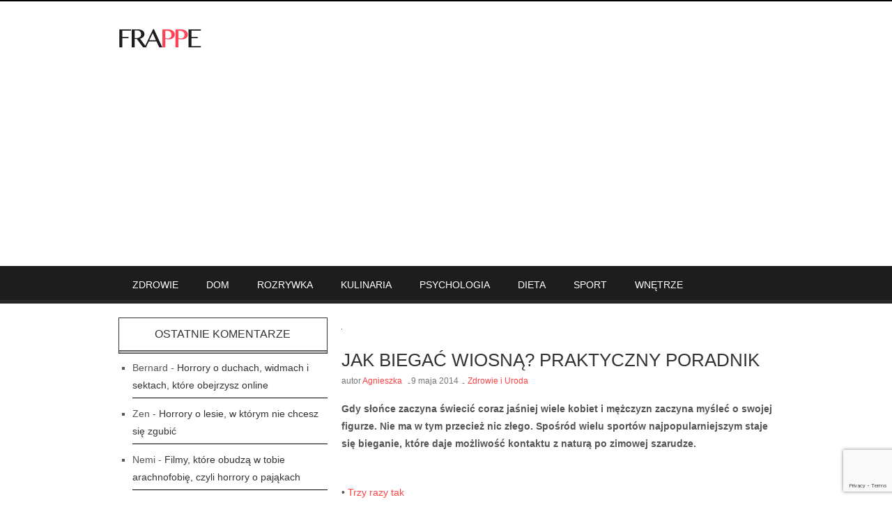

--- FILE ---
content_type: text/html; charset=UTF-8
request_url: https://frappe.pl/jak-biegac-wiosna-praktyczny-poradnik/
body_size: 11753
content:
<!DOCTYPE html>
<html class="no-js" lang="pl-PL">
<head>
<meta charset="UTF-8">
<title>Jak biegać wiosną? Praktyczny poradnik &#x2d; frappe.pl</title>
<link rel="pingback" href="https://frappe.pl/xmlrpc.php" />
<link rel="icon" href="https://frappe.pl/piccs/uploads/2014/07/32x32-favico.png" type="image/x-icon" />
<meta name="viewport" content="width=device-width" />
<!--[if lt IE 9]>
<script src="http://html5shim.googlecode.com/svn/trunk/html5.js"></script>
<![endif]-->

<!-- The SEO Framework: stworzone przez Sybre Waaijer -->
<meta name="robots" content="max-snippet:-1,max-image-preview:standard,max-video-preview:-1" />
<meta name="description" content="Gdy słońce zaczyna świecić coraz jaśniej wiele kobiet i mężczyzn zaczyna myśleć o swojej figurze. Nie ma w tym przecież nic złego." />
<meta property="og:image" content="https://frappe.pl/piccs/uploads/2014/05/1239807_31385576.jpg" />
<meta property="og:image:alt" content="Bieganie wiosną" />
<meta property="og:locale" content="pl_PL" />
<meta property="og:type" content="article" />
<meta property="og:title" content="Jak biegać wiosną? Praktyczny poradnik" />
<meta property="og:description" content="Gdy słońce zaczyna świecić coraz jaśniej wiele kobiet i mężczyzn zaczyna myśleć o swojej figurze. Nie ma w tym przecież nic złego. Spośr&oacute;d wielu sport&oacute;w najpopularniejszym staje się bieganie&#8230;" />
<meta property="og:url" content="https://frappe.pl/jak-biegac-wiosna-praktyczny-poradnik/" />
<meta property="og:site_name" content="frappe.pl" />
<meta property="og:updated_time" content="2022-12-05T09:02+00:00" />
<meta property="article:publisher" content="https://www.facebook.com/Frappe-339458732871227" />
<meta property="article:published_time" content="2014-05-09T09:09+00:00" />
<meta property="article:modified_time" content="2022-12-05T09:02+00:00" />
<link rel="canonical" href="https://frappe.pl/jak-biegac-wiosna-praktyczny-poradnik/" />
<script type="application/ld+json">{"@context":"https://schema.org","@type":"BreadcrumbList","itemListElement":[{"@type":"ListItem","position":1,"item":{"@id":"https://frappe.pl/","name":"frappe.pl"}},{"@type":"ListItem","position":2,"item":{"@id":"https://frappe.pl/kategoria/zdrowie-i-uroda/","name":"Zdrowie i Uroda"}},{"@type":"ListItem","position":3,"item":{"@id":"https://frappe.pl/jak-biegac-wiosna-praktyczny-poradnik/","name":"Jak biega\u0107 wiosn\u0105? Praktyczny poradnik"}}]}</script>
<!-- / The SEO Framework: stworzone przez Sybre Waaijer | 3.69ms meta | 2.98ms boot -->

<link rel='dns-prefetch' href='//www.googletagmanager.com' />
<link rel='dns-prefetch' href='//www.google.com' />
<link rel='dns-prefetch' href='//fonts.googleapis.com' />
<link rel='dns-prefetch' href='//s.w.org' />
<link rel='dns-prefetch' href='//pagead2.googlesyndication.com' />
<link rel="alternate" type="application/rss+xml" title="frappe.pl &raquo; Kanał z wpisami" href="https://frappe.pl/feed/" />
<link rel="alternate" type="application/rss+xml" title="frappe.pl &raquo; Kanał z komentarzami" href="https://frappe.pl/comments/feed/" />
<link rel="alternate" type="application/rss+xml" title="frappe.pl &raquo; Jak biegać wiosną? Praktyczny poradnik Kanał z komentarzami" href="https://frappe.pl/jak-biegac-wiosna-praktyczny-poradnik/feed/" />
		<script type="text/javascript">
			window._wpemojiSettings = {"baseUrl":"https:\/\/s.w.org\/images\/core\/emoji\/13.1.0\/72x72\/","ext":".png","svgUrl":"https:\/\/s.w.org\/images\/core\/emoji\/13.1.0\/svg\/","svgExt":".svg","source":{"concatemoji":"https:\/\/frappe.pl\/wp-includes\/js\/wp-emoji-release.min.js?ver=5.8.12"}};
			!function(e,a,t){var n,r,o,i=a.createElement("canvas"),p=i.getContext&&i.getContext("2d");function s(e,t){var a=String.fromCharCode;p.clearRect(0,0,i.width,i.height),p.fillText(a.apply(this,e),0,0);e=i.toDataURL();return p.clearRect(0,0,i.width,i.height),p.fillText(a.apply(this,t),0,0),e===i.toDataURL()}function c(e){var t=a.createElement("script");t.src=e,t.defer=t.type="text/javascript",a.getElementsByTagName("head")[0].appendChild(t)}for(o=Array("flag","emoji"),t.supports={everything:!0,everythingExceptFlag:!0},r=0;r<o.length;r++)t.supports[o[r]]=function(e){if(!p||!p.fillText)return!1;switch(p.textBaseline="top",p.font="600 32px Arial",e){case"flag":return s([127987,65039,8205,9895,65039],[127987,65039,8203,9895,65039])?!1:!s([55356,56826,55356,56819],[55356,56826,8203,55356,56819])&&!s([55356,57332,56128,56423,56128,56418,56128,56421,56128,56430,56128,56423,56128,56447],[55356,57332,8203,56128,56423,8203,56128,56418,8203,56128,56421,8203,56128,56430,8203,56128,56423,8203,56128,56447]);case"emoji":return!s([10084,65039,8205,55357,56613],[10084,65039,8203,55357,56613])}return!1}(o[r]),t.supports.everything=t.supports.everything&&t.supports[o[r]],"flag"!==o[r]&&(t.supports.everythingExceptFlag=t.supports.everythingExceptFlag&&t.supports[o[r]]);t.supports.everythingExceptFlag=t.supports.everythingExceptFlag&&!t.supports.flag,t.DOMReady=!1,t.readyCallback=function(){t.DOMReady=!0},t.supports.everything||(n=function(){t.readyCallback()},a.addEventListener?(a.addEventListener("DOMContentLoaded",n,!1),e.addEventListener("load",n,!1)):(e.attachEvent("onload",n),a.attachEvent("onreadystatechange",function(){"complete"===a.readyState&&t.readyCallback()})),(n=t.source||{}).concatemoji?c(n.concatemoji):n.wpemoji&&n.twemoji&&(c(n.twemoji),c(n.wpemoji)))}(window,document,window._wpemojiSettings);
		</script>
		<style type="text/css">
img.wp-smiley,
img.emoji {
	display: inline !important;
	border: none !important;
	box-shadow: none !important;
	height: 1em !important;
	width: 1em !important;
	margin: 0 .07em !important;
	vertical-align: -0.1em !important;
	background: none !important;
	padding: 0 !important;
}
</style>
	<link rel='stylesheet' id='wp-block-library-css'  href='https://frappe.pl/wp-includes/css/dist/block-library/style.min.css?ver=5.8.12' type='text/css' media='all' />
<link rel='stylesheet' id='contact-form-7-css'  href='https://frappe.pl/piccs/plugins/contact-form-7/includes/css/styles.css?ver=5.5.6.1' type='text/css' media='all' />
<link rel='stylesheet' id='relatizer-top-menu-styles-css'  href='https://frappe.pl/piccs/plugins/relatizer/assets/css/top-menu.css?ver=0.58' type='text/css' media='all' />
<link rel='stylesheet' id='custom-style-css'  href='https://frappe.pl/piccs/themes/revista/style.css?ver=1.5.1' type='text/css' media='all' />
<style id='custom-style-inline-css' type='text/css'>

		body{
			background-color:#FFFFFF;
			background-image:url(https://frappe.pl/piccs/themes/revista/images/bg.png);
			background-repeat:repeat;
			background-attachment:scroll;
			color:#555555;
		}
        .container { max-width: 940px};
		.header a, .woo-links-icon span i { color:#060606;}
		.main-header { background-color:#FFFFFF; }
		.post-type,
		.tagcloud a:hover,
		.review-item .rating-star-top,
		.rating-star-top,
		.rating-home,
		.final-score-box,
		.rating-percent,
		.footer-subscribe form input[type='submit'] { background-color:#FF4444; }
		a, a:hover, .meta a, .post-cats i, .post-meta a, .star-rating, .woocommerce ul.products li.product h3:hover, .woocommerce-page ul.products li.product h3:hover { color:#FF4444; }
		.sidebar-right .content-area { float:left; }
		.sidebar-right .layout-widget, .sidebar-right .recent, .sidebar-right .content-page, .sidebar-right .content-single { margin-right:3.1%; margin-left:0; }
		
		
</style>
<link rel='stylesheet' id='font-awesome-css'  href='https://frappe.pl/piccs/themes/revista/css/font-awesome.min.css?ver=1.5.1' type='text/css' media='all' />
<link rel='stylesheet' id='responsive-css'  href='https://frappe.pl/piccs/themes/revista/css/responsive.css?ver=1.5.1' type='text/css' media='all' />
<link rel='stylesheet' id='bloompixel-title-font-css'  href='https://fonts.googleapis.com/css?family=Arial%3A400%2C700&#038;ver=5.8.12' type='text/css' media='all' />
<link rel='stylesheet' id='bloompixel-body-font-css'  href='https://fonts.googleapis.com/css?family=Arial%3A400%2C700&#038;ver=5.8.12' type='text/css' media='all' />
<link rel='stylesheet' id='revista-flexslider-css'  href='https://frappe.pl/piccs/themes/revista/css/flexslider.css?ver=1.5.1' type='text/css' media='all' />
<link rel='stylesheet' id='footable-core-min-css'  href='https://frappe.pl/piccs/plugins/footable/css/footable.core.min.css?ver=0.3.1' type='text/css' media='all' />
<link rel='stylesheet' id='footable-standalone-min-css'  href='https://frappe.pl/piccs/plugins/footable/css/footable.standalone.min.css?ver=0.3.1' type='text/css' media='all' />
<script type='text/javascript' src='https://frappe.pl/wp-includes/js/jquery/jquery.min.js?ver=3.6.0' id='jquery-core-js'></script>
<script type='text/javascript' src='https://frappe.pl/wp-includes/js/jquery/jquery-migrate.min.js?ver=3.3.2' id='jquery-migrate-js'></script>

<!-- Google Analytics snippet added by Site Kit -->
<script type='text/javascript' src='https://www.googletagmanager.com/gtag/js?id=UA-230219437-1' id='google_gtagjs-js' async></script>
<script type='text/javascript' id='google_gtagjs-js-after'>
window.dataLayer = window.dataLayer || [];function gtag(){dataLayer.push(arguments);}
gtag('set', 'linker', {"domains":["frappe.pl"]} );
gtag("js", new Date());
gtag("set", "developer_id.dZTNiMT", true);
gtag("config", "UA-230219437-1", {"anonymize_ip":true});
gtag("config", "G-JM5FB4HNQ2");
</script>

<!-- End Google Analytics snippet added by Site Kit -->
<script type='text/javascript' src='https://frappe.pl/piccs/plugins/footable/js/footable.min.js?ver=0.3.1' id='footable-min-js'></script>
<link rel="https://api.w.org/" href="https://frappe.pl/wp-json/" /><link rel="alternate" type="application/json" href="https://frappe.pl/wp-json/wp/v2/posts/81" /><link rel="EditURI" type="application/rsd+xml" title="RSD" href="https://frappe.pl/xmlrpc.php?rsd" />
<link rel="wlwmanifest" type="application/wlwmanifest+xml" href="https://frappe.pl/wp-includes/wlwmanifest.xml" /> 
<link rel="alternate" type="application/json+oembed" href="https://frappe.pl/wp-json/oembed/1.0/embed?url=https%3A%2F%2Ffrappe.pl%2Fjak-biegac-wiosna-praktyczny-poradnik%2F" />
<link rel="alternate" type="text/xml+oembed" href="https://frappe.pl/wp-json/oembed/1.0/embed?url=https%3A%2F%2Ffrappe.pl%2Fjak-biegac-wiosna-praktyczny-poradnik%2F&#038;format=xml" />
<meta name="generator" content="Site Kit by Google 1.105.0" /><style type="text/css">
.header {
    height: 80px;
}

body {
    line-height: 1;
    color: #555555;
    font: 14px/25px arial, sans-serif;
}</style>
<!-- Start Fonts -->
<style type="text/css">
h1,h2,h3,h4,h5,h6, .top-menu, .header, .post-type, .main-navigation, .rating-home, .read-more, .article-heading, .slidertitle, .widget-title, .carousel, #tabs li a, .widgettitle, input, .review-item, .final-score-box, .social-widget a, .post-navigation, .comment-reply-link, .fn, #commentform input, #commentform textarea, .pagination, .footer-subscribe, .woocommerce ul.product_list_widget li a { font-family: 'Arial', sans-serif;}
</style>
<style type="text/css">
body { font-family: 'Arial', sans-serif;}
</style>
<!-- End Fonts -->

<!-- Google AdSense snippet added by Site Kit -->
<meta name="google-adsense-platform-account" content="ca-host-pub-2644536267352236">
<meta name="google-adsense-platform-domain" content="sitekit.withgoogle.com">
<!-- End Google AdSense snippet added by Site Kit -->
<style type="text/css">.recentcomments a{display:inline !important;padding:0 !important;margin:0 !important;}</style><script type="text/javascript">/* FooTable init code */

var $FOOTABLE = $FOOTABLE || {};
(function( $FOOTABLE, $, undefined ) {

	jQuery.fn.attrAppendWithComma=function(a,b){var c;return this.each(function(){c=$(this),void 0!==c.attr(a)&&""!=c.attr(a)?c.attr(a,c.attr(a)+","+b):c.attr(a,b)})};jQuery.fn.footableAttr=function(a,b){return this.each(function(){var c=$(this);c.data("auto-columns")!==!1&&(c.find("thead th:gt("+a+")").attrAppendWithComma("data-hide","tablet"),c.find("thead th:gt("+b+")").attrAppendWithComma("data-hide","phone"))})},jQuery.fn.footableFilter=function(a){return this.each(function(){var b=$(this);b.data("filter")||b.data("filter")===!1||b.data("filter-text-only","true").before('<div class="footable-filter-container"><input placeholder="'+a+'" style="float:right" type="text" class="footable-filter" /></div>')})},jQuery.fn.footablePager=function(){return this.each(function(){var a=$(this);if(a.data("page")!==!1){var b=$('<tfoot class="hide-if-no-paging"><tr><td><div class="pagination pagination-centered"></div></td></tr></tfoot>');b.find("td").attr("colspan",a.find("thead th").length),a.find("tbody:last").after(b)}})};

	$FOOTABLE.init = function() {
		$(".footable")
			.footableAttr(4,2)
			.footable( { breakpoints: { phone: 320, tablet: 768 } });

	};
}( $FOOTABLE, jQuery ));

jQuery(function($) {
	$FOOTABLE.init();
});
</script>
<!-- Google AdSense snippet added by Site Kit -->
<script async="async" src="https://pagead2.googlesyndication.com/pagead/js/adsbygoogle.js?client=ca-pub-2359093104118414&amp;host=ca-host-pub-2644536267352236" crossorigin="anonymous" type="text/javascript"></script>

<!-- End Google AdSense snippet added by Site Kit -->
</head>
<body id="blog" class="post-template-default single single-post postid-81 single-format-image main">
<div class="main-container">
	<!-- START HEADER -->
	<header class="main-header">
		<div class="top-menu">
			<div class="container">
											</div><!-- .container -->
		</div><!-- .top-navigation -->
		<div class="header container">
												<h2 id="logo" class="uppercase">
						<a href="https://frappe.pl"><img src="https://frappe.pl/piccs/uploads/2014/07/125x50-frappe.png" alt="frappe.pl"></a>
					</h2>
										
			<div class="header-widgets">
                				
							</div>
		</div><!-- .header -->
		<div class="main-navigation">
			<nav id="navigation" class="container">
				<div class="btn fa fa-align-justify"></div>
								<ul id="menu-menu_main" class="menu"><li id="menu-item-1612" class="menu-item menu-item-type-taxonomy menu-item-object-category current-post-ancestor current-menu-parent current-post-parent menu-item-1612"><a href="https://frappe.pl/kategoria/zdrowie-i-uroda/">Zdrowie</a></li>
<li id="menu-item-1613" class="menu-item menu-item-type-taxonomy menu-item-object-category menu-item-1613"><a href="https://frappe.pl/kategoria/dom-i-ogrod/">Dom</a></li>
<li id="menu-item-1614" class="menu-item menu-item-type-taxonomy menu-item-object-category menu-item-1614"><a href="https://frappe.pl/kategoria/rozrywka-i-kultura/">Rozrywka</a></li>
<li id="menu-item-1618" class="menu-item menu-item-type-taxonomy menu-item-object-category menu-item-1618"><a href="https://frappe.pl/kategoria/gastronomia/przepisy-i-porady-kulinarne/">Kulinaria</a></li>
<li id="menu-item-1621" class="menu-item menu-item-type-taxonomy menu-item-object-category menu-item-1621"><a href="https://frappe.pl/kategoria/zdrowie-i-uroda/psychologia/">Psychologia</a></li>
<li id="menu-item-1622" class="menu-item menu-item-type-taxonomy menu-item-object-category menu-item-1622"><a href="https://frappe.pl/kategoria/zdrowie-i-uroda/dietetyka-i-odchudzanie/">Dieta</a></li>
<li id="menu-item-1623" class="menu-item menu-item-type-taxonomy menu-item-object-category menu-item-1623"><a href="https://frappe.pl/kategoria/turystyka-i-sport/">Sport</a></li>
<li id="menu-item-1625" class="menu-item menu-item-type-taxonomy menu-item-object-category menu-item-1625"><a href="https://frappe.pl/kategoria/dom-i-ogrod/projektowanie-wnetrz/">Wnętrze</a></li>
</ul>							</nav>
		</div><!-- .main-navigation -->
	</header>
	<!-- END HEADER -->
	<div class="main-wrapper container">
				<div class="main-content ">
				<div id="page"><div class="content-area">
	<div class="content-single">
	
			
		<div class="single-content">
			<article id="post-81" class="post-81 post type-post status-publish format-image has-post-thumbnail hentry category-zdrowie-i-uroda tag-co-z-jajek post_format-post-format-image">
				<div class="single-post-type"><img src="https://frappe.pl/piccs/plugins/lazy-load/images/1x1.trans.gif" data-lazy-src="https://frappe.pl/piccs/uploads/2014/05/1239807_31385576.jpg" width="1" height="1" class="attachment-slider size-slider wp-post-image" alt="Bieganie wiosną" loading="lazy" title><noscript><img width="1" height="1" src="https://frappe.pl/piccs/uploads/2014/05/1239807_31385576.jpg" class="attachment-slider size-slider wp-post-image" alt="Bieganie wiosną" loading="lazy" title="" /></noscript></div>				
				<header>
					<h1 class="title single-title uppercase">Jak biegać wiosną? Praktyczny poradnik</h1>
					<div class="post-meta">
													<span class="post-author">
							autor <a href="https://frappe.pl/author/agnieszka/" title="Wpisy od Agnieszka" rel="author">Agnieszka</a>							</span>
																					<span class="post-date">9 maja 2014</span>
																					<span class="post-category">
									<a href="https://frappe.pl/kategoria/zdrowie-i-uroda/" rel="category tag">Zdrowie i Uroda</a>							</span>
											</div>
				</header>

					
										
				<div class="single-post-content">
					<p><strong>Gdy słońce zaczyna świecić coraz jaśniej wiele kobiet i mężczyzn zaczyna myśleć o swojej figurze. Nie ma w tym przecież nic złego. Spośród wielu sportów najpopularniejszym staje się bieganie, które daje możliwość kontaktu z naturą po zimowej szarudze.</strong></p>
<p><span id="more-81"></span></p>
<p><div itemscope="itemscope" itemtype="http://schema.org/ItemList">
<meta itemprop="itemListOrder" content="http://schema.org/ItemListOrderDescending" /><br />
<span itemprop="ItemListElement">&bull; <a href="#pyt.1">Trzy razy tak</a></span><br />
<span itemprop="ItemListElement">&bull; <a href="#pyt.2">Uwzględniaj istniejące warunki</a></span>
</div>
</p>
<p>Ważnym i kluczowym elementem jest pożywienie, należy je odpowiednio dopasować do treningu. Stosownie dobrana dieta pomoże również w uzyskaniu lepszych efektów. Podczas uprawniania jakiegokolwiek sportu w organizmie zwiększa się zapotrzebowanie energetyczne. Intensywny trening stymuluje jego wzrost niemal dwukrotnie, dlatego musisz przyłożyć do tego dużą wagę.</p>
<p><img src="https://frappe.pl/piccs/plugins/lazy-load/images/1x1.trans.gif" data-lazy-src="https://frappe.pl/piccs/uploads/2015/11/bieganie-rozgrzewka-1024x560.jpg" loading="lazy" alt="rozgrzewka" width="605" height="330" class="aligncenter size-large wp-image-1127" srcset="https://frappe.pl/piccs/uploads/2015/11/bieganie-rozgrzewka-1024x560.jpg 1024w, https://frappe.pl/piccs/uploads/2015/11/bieganie-rozgrzewka-300x164.jpg 300w, https://frappe.pl/piccs/uploads/2015/11/bieganie-rozgrzewka.jpg 1280w" sizes="(max-width: 605px) 100vw, 605px"><noscript><img loading="lazy" src="https://frappe.pl/piccs/uploads/2015/11/bieganie-rozgrzewka-1024x560.jpg" alt="rozgrzewka" width="605" height="330" class="aligncenter size-large wp-image-1127" srcset="https://frappe.pl/piccs/uploads/2015/11/bieganie-rozgrzewka-1024x560.jpg 1024w, https://frappe.pl/piccs/uploads/2015/11/bieganie-rozgrzewka-300x164.jpg 300w, https://frappe.pl/piccs/uploads/2015/11/bieganie-rozgrzewka.jpg 1280w" sizes="(max-width: 605px) 100vw, 605px" /></noscript></p>
<h2 id="pyt.1">Trzy razy tak</h2>
<p>Aby efekt był zadowalający, i nie chodzi tu tylko o odchudzanie ale też o Twoją wewnętrzną równowagę,<strong> zadbaj o to, aby na Twoim talerzu znalazły się węglowodany</strong>, czyli ryż, pieczywo i makaron. Dieta biegacza musi być również bogata w białko, znajdziesz je w takich produktach, jak: jajka, nabiał, białe chude mięso drobiowe i ryby dostarczające mnóstwa nienasyconych kwasów tłuszczowych. Na Twoim talerzu <strong>powinny znajdować się, bogate w witaminy i mikroelementy, warzywa i owoce</strong>. Ważne jest także nie tylko to, co jesz, ale również kiedy i jak to robisz. Unikaj jedzenia posiłków podczas treningu, gdyż znacznie obniży to Twoją wydajność.</p>
<div style="clear:both; margin-top:0em; margin-bottom:1em;"><a href="https://frappe.pl/co-zrobic-z-jajek-pomysly-na-potrawy-z-jajek/" target="_self" rel="dofollow" class="u602d8b89fd2d3b8257ec75ce8d99908e"><!-- INLINE RELATED POSTS 1/3 //--><style> .u602d8b89fd2d3b8257ec75ce8d99908e { padding:0px; margin: 0; padding-top:1em!important; padding-bottom:1em!important; width:100%; display: block; font-weight:bold; background-color:inherit; border:0!important; border-left:4px solid #eaeaea!important; text-decoration:none; } .u602d8b89fd2d3b8257ec75ce8d99908e:active, .u602d8b89fd2d3b8257ec75ce8d99908e:hover { opacity: 1; transition: opacity 250ms; webkit-transition: opacity 250ms; text-decoration:none; } .u602d8b89fd2d3b8257ec75ce8d99908e { transition: background-color 250ms; webkit-transition: background-color 250ms; opacity: 1; transition: opacity 250ms; webkit-transition: opacity 250ms; } .u602d8b89fd2d3b8257ec75ce8d99908e .ctaText { font-weight:bold; color:#7F8C8D; text-decoration:none; font-size: 16px; } .u602d8b89fd2d3b8257ec75ce8d99908e .postTitle { color:inherit; text-decoration: underline!important; font-size: 16px; } .u602d8b89fd2d3b8257ec75ce8d99908e:hover .postTitle { text-decoration: underline!important; } </style><div style="padding-left:1em; padding-right:1em;"><span class="ctaText">warto zerknąć:</span>&nbsp; <span class="postTitle">Co zrobić z jajek? Pomysły na potrawy z jajek</span></div></a></div><p>Analogicznie ? nie biegaj również na czczo, ponieważ <strong>istniejące w powietrzu zanieczyszczenia łatwo przenikną do organizmu</strong>. Nie zapominaj o wodzie, która równoważy gospodarkę elektrolityczną w organizmie. Zaleca się picie 1,5?2 l. wody dziennie. Regularne jej spożywanie powoduje że organizm jest dotleniony przez co skutki biegania na świeżym powietrzu są odczuwalne w każdej komórce naszego ciała.</p>
<h2 id="pyt.2">Uwzględniaj istniejące warunki</h2>
<p>Jeśli mieszkasz w dużym mieście unikaj treningów w sąsiedztwie zatłoczonych ulic. <strong>Wybieraj raczej parki, skwery lub pobliskie lasy.</strong> Bieganie w środku miasta naprawdę nie służy naszemu zdrowiu ? wysokie stężenie metali ciężkich i substancji toksycznych może spowodować nieodwracalne zmiany w Twoim układzie oddechowym i płucach.</p>
<div style="clear:both; margin-top:0em; margin-bottom:1em;"><a href="https://frappe.pl/jak-zrobic-gofry-bez-gofrownicy/" target="_self" rel="dofollow" class="u888c25913f17a041757a377df9c7d34d"><!-- INLINE RELATED POSTS 2/3 //--><style> .u888c25913f17a041757a377df9c7d34d { padding:0px; margin: 0; padding-top:1em!important; padding-bottom:1em!important; width:100%; display: block; font-weight:bold; background-color:inherit; border:0!important; border-left:4px solid #eaeaea!important; text-decoration:none; } .u888c25913f17a041757a377df9c7d34d:active, .u888c25913f17a041757a377df9c7d34d:hover { opacity: 1; transition: opacity 250ms; webkit-transition: opacity 250ms; text-decoration:none; } .u888c25913f17a041757a377df9c7d34d { transition: background-color 250ms; webkit-transition: background-color 250ms; opacity: 1; transition: opacity 250ms; webkit-transition: opacity 250ms; } .u888c25913f17a041757a377df9c7d34d .ctaText { font-weight:bold; color:#7F8C8D; text-decoration:none; font-size: 16px; } .u888c25913f17a041757a377df9c7d34d .postTitle { color:inherit; text-decoration: underline!important; font-size: 16px; } .u888c25913f17a041757a377df9c7d34d:hover .postTitle { text-decoration: underline!important; } </style><div style="padding-left:1em; padding-right:1em;"><span class="ctaText">warto zerknąć:</span>&nbsp; <span class="postTitle">Jak zrobić gofry bez gofrownicy?</span></div></a></div><p>Kolejnym istotnym czynnikiem jest pogoda. Nie bagatelizuj jej i dostosuj się do panujących na dworze warunków. Jeśli jesteś początkującym biegaczem to nie zaczynaj swojej przygody z tym sportem w zimę lub lato. Najbardziej <strong>optymalna będzie jesień i wiosna</strong> ? w tym czasie organizm szybciej będzie się dostosowywał do istniejącej temperatury. Przy okazji zmiennej temperatury można zaopatrzyć się w bieliznę termiczną, optymalizuje wydzielana wilgoć z organizmu. Dobrze dobrana jest idealna do biegania każdych warunkach pogodowych.</p>
<p>Twój bieg to relaks, komunikacja z Twoim ciałem i duchem. Pamiętaj, że jest to czas dla Ciebie. <strong>Zadbaj więc o to, aby uzyskać harmonię.</strong> Biegając słuchaj muzyki, ptaków lub szumu lasu. Stosując się do tych wskazówek poczujesz, że odchodzi od Ciebie stres i troski życia codziennego.</p>
<div style="clear:both; margin-top:0em; margin-bottom:1em;"><a href="https://frappe.pl/jak-zrobic-omlet-na-slodko/" target="_self" rel="dofollow" class="ua22d9fb8ba2b9d1233d609038a7c273c"><!-- INLINE RELATED POSTS 3/3 //--><style> .ua22d9fb8ba2b9d1233d609038a7c273c { padding:0px; margin: 0; padding-top:1em!important; padding-bottom:1em!important; width:100%; display: block; font-weight:bold; background-color:inherit; border:0!important; border-left:4px solid #eaeaea!important; text-decoration:none; } .ua22d9fb8ba2b9d1233d609038a7c273c:active, .ua22d9fb8ba2b9d1233d609038a7c273c:hover { opacity: 1; transition: opacity 250ms; webkit-transition: opacity 250ms; text-decoration:none; } .ua22d9fb8ba2b9d1233d609038a7c273c { transition: background-color 250ms; webkit-transition: background-color 250ms; opacity: 1; transition: opacity 250ms; webkit-transition: opacity 250ms; } .ua22d9fb8ba2b9d1233d609038a7c273c .ctaText { font-weight:bold; color:#7F8C8D; text-decoration:none; font-size: 16px; } .ua22d9fb8ba2b9d1233d609038a7c273c .postTitle { color:inherit; text-decoration: underline!important; font-size: 16px; } .ua22d9fb8ba2b9d1233d609038a7c273c:hover .postTitle { text-decoration: underline!important; } </style><div style="padding-left:1em; padding-right:1em;"><span class="ctaText">warto zerknąć:</span>&nbsp; <span class="postTitle">Jak zrobić omlet na słodko</span></div></a></div>				</div><!--.single-post-content-->
				
						
										
										
									</article><!--.blog post-->
		</div><!--.single-content-->

								<div class="single-tags">
						temat: <a href="https://frappe.pl/temat/co-z-jajek/" rel="tag">co z jajek</a><br />			</div>
		
							
							
											
										<div class="relatedPosts"><h3 class="section-heading uppercase">podobne teksty</h3><ul class="slides">
												<li>
						<a href="https://frappe.pl/5-sposobow-na-fit-przekaski-gofry-z-twarogiem-ze-skyrem/" title="5 sposobów na fit przekąski — gofry z twarogiem, ze skyrem" rel="nofollow">
								 
								<div class="relatedthumb"><img src="https://frappe.pl/piccs/plugins/lazy-load/images/1x1.trans.gif" data-lazy-src="https://frappe.pl/piccs/uploads/2024/08/fit-deserki-300x160.jpg" width="300" height="160" class="attachment-featured size-featured wp-post-image" alt="fit deser" loading="lazy"><noscript><img width="300" height="160" src="https://frappe.pl/piccs/uploads/2024/08/fit-deserki-300x160.jpg" class="attachment-featured size-featured wp-post-image" alt="fit deser" loading="lazy" /></noscript></div>
													</a>
														<div class="related-content">
																<div class="post-cats uppercase">
									<i class="fa fa-tag"></i> <a href="https://frappe.pl/kategoria/zdrowie-i-uroda/zdrowa-zywnosc-i-zielarstwo/" rel="category tag">Zdrowa żywność i Zielarstwo</a>, <a href="https://frappe.pl/kategoria/zdrowie-i-uroda/" rel="category tag">Zdrowie i Uroda</a>								</div>
														<header>
								<h2 class="title title18 uppercase">
									<a href="https://frappe.pl/5-sposobow-na-fit-przekaski-gofry-z-twarogiem-ze-skyrem/" title="5 sposobów na fit przekąski — gofry z twarogiem, ze skyrem" rel="bookmark">5 sposobów na fit przekąski — gofry z twarogiem, ze skyrem</a>
								</h2>
							</header><!--.header-->
							<div class="post-meta">
																	<span class="post-author">
									autor <a href="https://frappe.pl/author/milena-sadlak/" title="Wpisy od Milena Sadlak" rel="author">Milena Sadlak</a>									</span>
																									<span class="post-time"><time datetime="2024-08-6">6 sierpnia 2024</time></span>
															</div>
						</div>
					</li>
													<li>
						<a href="https://frappe.pl/one-step-hybrid-rewolucja-w-malowaniu-paznokci-hybryda/" title="One Step Hybrid &#8211; rewolucja w malowaniu paznokci hybrydą!" rel="nofollow">
								 
								<div class="relatedthumb"><img src="https://frappe.pl/piccs/plugins/lazy-load/images/1x1.trans.gif" data-lazy-src="https://frappe.pl/piccs/uploads/2020/10/lakier5-300x160.jpeg" width="300" height="160" class="attachment-featured size-featured wp-post-image" alt="lakier hybrydowy w pisaku" loading="lazy"><noscript><img width="300" height="160" src="https://frappe.pl/piccs/uploads/2020/10/lakier5-300x160.jpeg" class="attachment-featured size-featured wp-post-image" alt="lakier hybrydowy w pisaku" loading="lazy" /></noscript></div>
													</a>
														<div class="related-content">
																<div class="post-cats uppercase">
									<i class="fa fa-tag"></i> <a href="https://frappe.pl/kategoria/zdrowie-i-uroda/" rel="category tag">Zdrowie i Uroda</a>								</div>
														<header>
								<h2 class="title title18 uppercase">
									<a href="https://frappe.pl/one-step-hybrid-rewolucja-w-malowaniu-paznokci-hybryda/" title="One Step Hybrid &#8211; rewolucja w malowaniu paznokci hybrydą!" rel="bookmark">One Step Hybrid &#8211; rewolucja w malowaniu paznokci hybrydą!</a>
								</h2>
							</header><!--.header-->
							<div class="post-meta">
																	<span class="post-author">
									autor <a href="https://frappe.pl/author/iwonka/" title="Wpisy od Iwona" rel="author">Iwona</a>									</span>
																									<span class="post-time"><time datetime="2020-10-12">12 października 2020</time></span>
															</div>
						</div>
					</li>
													<li>
						<a href="https://frappe.pl/co-wiemy-o-testach-na-koronawirusa-nauka-badania-postep-poszukiwanie-szczepionki/" title="Co wiemy o testach na koronawirusa? Nauka, badania, postęp, poszukiwanie szczepionki" rel="nofollow">
								 
								<div class="relatedthumb"><img src="https://frappe.pl/piccs/plugins/lazy-load/images/1x1.trans.gif" data-lazy-src="https://frappe.pl/piccs/uploads/2020/06/czlowiek-w-masce-300x160.jpg" width="300" height="160" class="attachment-featured size-featured wp-post-image" alt="Mężczyzna w maseczce" loading="lazy"><noscript><img width="300" height="160" src="https://frappe.pl/piccs/uploads/2020/06/czlowiek-w-masce-300x160.jpg" class="attachment-featured size-featured wp-post-image" alt="Mężczyzna w maseczce" loading="lazy" /></noscript></div>
													</a>
														<div class="related-content">
																<div class="post-cats uppercase">
									<i class="fa fa-tag"></i> <a href="https://frappe.pl/kategoria/zdrowie-i-uroda/" rel="category tag">Zdrowie i Uroda</a>								</div>
														<header>
								<h2 class="title title18 uppercase">
									<a href="https://frappe.pl/co-wiemy-o-testach-na-koronawirusa-nauka-badania-postep-poszukiwanie-szczepionki/" title="Co wiemy o testach na koronawirusa? Nauka, badania, postęp, poszukiwanie szczepionki" rel="bookmark">Co wiemy o testach na koronawirusa? Nauka, badania, postęp, poszukiwanie szczepionki</a>
								</h2>
							</header><!--.header-->
							<div class="post-meta">
																	<span class="post-author">
									autor <a href="https://frappe.pl/author/ada-winkler/" title="Wpisy od Ada" rel="author">Ada</a>									</span>
																									<span class="post-time"><time datetime="2020-06-2">2 czerwca 2020</time></span>
															</div>
						</div>
					</li>
								</ul></div>		
		<div id="comments" class="comments-area clearfix">
							<h3 class="comments-count section-heading uppercase">1 komentarz</h3>
	<ol class="commentlist">
				<li class="comment even thread-even depth-1" id="comment-17">
				<div id="div-comment-17" class="comment-body">
				<div class="comment-author vcard">
			<img src="https://frappe.pl/piccs/plugins/lazy-load/images/1x1.trans.gif" data-lazy-src="https://secure.gravatar.com/avatar/23ef4d97864c8781d8ad423c9449d21c?s=60&#038;d=mm&#038;r=g" alt srcset="https://secure.gravatar.com/avatar/23ef4d97864c8781d8ad423c9449d21c?s=120&#038;d=mm&#038;r=g 2x" class="avatar avatar-60 photo" height="60" width="60" loading="lazy"><noscript><img alt='' src='https://secure.gravatar.com/avatar/23ef4d97864c8781d8ad423c9449d21c?s=60&#038;d=mm&#038;r=g' srcset='https://secure.gravatar.com/avatar/23ef4d97864c8781d8ad423c9449d21c?s=120&#038;d=mm&#038;r=g 2x' class='avatar avatar-60 photo' height='60' width='60' loading='lazy'/></noscript>			<cite class="fn uppercase">Runner</cite>
			<span class="reply uppercase">
			<a rel='nofollow' class='comment-reply-link' href='https://frappe.pl/jak-biegac-wiosna-praktyczny-poradnik/?replytocom=17#respond' data-commentid="17" data-postid="81" data-belowelement="comment-17" data-respondelement="respond" data-replyto="Odpowiedz użytkownikowi Runner" aria-label='Odpowiedz użytkownikowi Runner'>Odpowiedz</a>			</span>
		</div>
		
		<div class="comment-meta commentmetadata"><a href="https://frappe.pl/jak-biegac-wiosna-praktyczny-poradnik/#comment-17">
			16 września 2016 at 15:05</a>		</div>

		<div class="commentBody">
			<p>Jak ktoś naprawdę chce biegać to nie będzie czekać do wiosny 😉 najważniejsze to mieć do tego motywację.</p>
		</div>
		</div>
</li><!-- #comment-## -->
	</ol>
	
		<div id="respond" class="comment-respond">
		<h3 id="reply-title" class="comment-reply-title"><h4 class="section-heading uppercase">zostaw komentarz</h4> <small><a rel="nofollow" id="cancel-comment-reply-link" href="/jak-biegac-wiosna-praktyczny-poradnik/#respond" style="display:none;">Anuluj pisanie odpowiedzi</a></small></h3><form action="https://frappe.pl/wp-comments-post.php" method="post" id="commentform" class="comment-form"><p class="comment-form-comment"><textarea id="comment" class="uppercase" name="comment" placeholder="Comment *" cols="45" rows="8" aria-required="true"></textarea></p><p class="comment-form-author-2"><label for="author">Imię<span class="required">*</span></label> <input id="author" class="uppercase" name="author" placeholder="Imię *" type="text" value="" size="19" /></p>
<p class="comment-form-email-2"><label for="email">Email <span class="required">*</span></label> <input id="email" class="uppercase" name="email" placeholder="Email *" type="text" value="" size="19" /></p>
<p class="comment-form-url-2"><label for="url">Website</label><input id="url" class="uppercase" name="url" placeholder="Website" type="text" value="" size="19" /></p>
<p class="form-submit"><input name="submit" type="submit" id="submit" class="submit" value="Wyślij" /> <input type='hidden' name='comment_post_ID' value='81' id='comment_post_ID' />
<input type='hidden' name='comment_parent' id='comment_parent' value='0' />
</p><p style="display: none;"><input type="hidden" id="akismet_comment_nonce" name="akismet_comment_nonce" value="979125cdc7" /></p><p style="display: none !important;"><label>&#916;<textarea name="ak_hp_textarea" cols="45" rows="8" maxlength="100"></textarea></label><input type="hidden" id="ak_js_1" name="ak_js" value="116"/><script>document.getElementById( "ak_js_1" ).setAttribute( "value", ( new Date() ).getTime() );</script></p></form>	</div><!-- #respond -->
			</div><!-- #comments -->
				
			</div>
</div>
<aside class="sidebar">
	<div id="sidebar">
		<div class="widget sidebar-widget widget_recent_comments"><h3 class="widget-title">ostatnie komentarze</h3><ul id="recentcomments"><li class="recentcomments"><span class="comment-author-link">Bernard</span> - <a href="https://frappe.pl/horrory-o-duchach-widmach-i-sektach-ktore-obejrzysz-online/#comment-145845">Horrory o duchach, widmach i sektach, które obejrzysz online</a></li><li class="recentcomments"><span class="comment-author-link">Zen</span> - <a href="https://frappe.pl/horrory-o-lesie-w-ktorym-nie-chcesz-sie-zgubic/#comment-145793">Horrory o lesie, w którym nie chcesz się zgubić</a></li><li class="recentcomments"><span class="comment-author-link">Nemi</span> - <a href="https://frappe.pl/filmy-ktore-obudza-w-tobie-arachnofobie-czyli-horrory-o-pajakach/#comment-145450">Filmy, które obudzą w tobie arachnofobię, czyli horrory o pająkach</a></li><li class="recentcomments"><span class="comment-author-link">Aleksander</span> - <a href="https://frappe.pl/horrory-o-nastolatkach-lista-najstraszniejszych-filmow-dla-nastolatkow/#comment-145327">Horrory o nastolatkach, lista najstraszniejszych filmów dla nastolatków</a></li><li class="recentcomments"><span class="comment-author-link">Rula</span> - <a href="https://frappe.pl/co-przyrzadzic-na-randke-zobacz-nasze-propozycje/#comment-145093">Co przyrządzić na randkę? Zobacz nasze propozycje</a></li></ul></div><div class="widget sidebar-widget widget_block"><p><iframe src="//www.facebook.com/plugins/likebox.php?href=https%3A%2F%2Fwww.facebook.com%2Fpages%2FFrappe%2F339458732871227&amp;width&amp;height=258&amp;colorscheme=light&amp;show_faces=true&amp;header=false&amp;stream=false&amp;show_border=false" scrolling="no" style="border:none; overflow:hidden; height:258px;" allowtransparency="true" frameborder="0"></iframe></p></div>	</div>
</aside>		</div><!--#page-->
	</div><!--.main-->
</div><!--.main-wrapper-->
<footer class="footer">
	<div class="footer-widgets">
		<div class="footer-widget footer-widget-1">
			<div id="block-2" class="widget widget_block widget_text">
<p>Frappe.pl to artykuły, wskazówki i poradniki na frapujące tematy - zdrowie, moda, uroda, rozrywka i wiele więcej.</p>
</div>		</div>
		<div class="footer-widget footer-widget-2">
			<div id="text-5" class="widget widget_text">			<div class="textwidget"><ul class="menu" id="menu-menu_footer"><li class="menu-item menu-item-type-post_type menu-item-object-page menu-item-114" id="menu-item-114"><a href="/regulamin/">Regulamin</a></li>
<li class="menu-item menu-item-type-post_type menu-item-object-page menu-item-473" id="menu-item-473"><a href="/zespol/">Kontakt</a></li>
</ul></div>
		</div>		</div>
		<div class="footer-widget footer-widget-3 last">
			<div id="text-6" class="widget widget_text">			<div class="textwidget"><ul class="menu" id="menu-menu_footer">
<li class="menu-item menu-item-type-post_type menu-item-object-page menu-item-121" id="menu-item-121"><a href="/polityka-cookies/">polityka cookies</a></li><li class="menu-item menu-item-type-post_type menu-item-object-page menu-item-121" id="menu-item-121"><a href="/publikacja-artykulu/">publikuj artykuł</a></li>
</ul></div>
		</div>		</div>
	</div><!-- .footer-widgets -->
</footer>
<div class="copyright">
	<div class="copyright-inner container">
		<div class="copyright-text">Copyright 2014 - Frappe - serwis z frapującymi treściami</div>
		
					<div class="social-links social-links-footer">
				<span class="social-links-label uppercase">śledź nas na:</span>
						<a class="twitter" target="_blank" href="https://twitter.com/Frappe_pl"><i class="fa fa-twitter"></i></a>						<a class="facebook" target="_blank" href="https://www.facebook.com/pages/Frappe/339458732871227"><i class="fa fa-facebook"></i></a>																																																			</div><!-- .social-links -->
			</div>
</div><!-- .copyright -->
</div><!-- .main-container -->
<div class="back-to-top"><i class="fa fa-angle-up"></i></div>
<script type="text/javascript">
  jQuery(document).ready(function($) {
	$(window).load(function(){
	  $('.relatedPosts').flexslider({
		animation: "slide",
		animationLoop: false,
		controlNav: false,
		itemWidth: 300,
		itemMargin: 10,
		minItems: 2,
		maxItems: 10,
		slideshow: false,
		prevText: "<i class='fa fa-angle-left'></i>",
		nextText: "<i class='fa fa-angle-right'></i>",
	  });
	});
  });
</script>
<script type='text/javascript' src='https://frappe.pl/wp-includes/js/dist/vendor/regenerator-runtime.min.js?ver=0.13.7' id='regenerator-runtime-js'></script>
<script type='text/javascript' src='https://frappe.pl/wp-includes/js/dist/vendor/wp-polyfill.min.js?ver=3.15.0' id='wp-polyfill-js'></script>
<script type='text/javascript' id='contact-form-7-js-extra'>
/* <![CDATA[ */
var wpcf7 = {"api":{"root":"https:\/\/frappe.pl\/wp-json\/","namespace":"contact-form-7\/v1"},"cached":"1"};
/* ]]> */
</script>
<script type='text/javascript' src='https://frappe.pl/piccs/plugins/contact-form-7/includes/js/index.js?ver=5.5.6.1' id='contact-form-7-js'></script>
<script type='text/javascript' src='https://frappe.pl/piccs/themes/revista/js/jquery.flexslider-min.js?ver=2.1' id='jquery.flexslider-min-js'></script>
<script type='text/javascript' src='https://frappe.pl/wp-includes/js/comment-reply.min.js?ver=5.8.12' id='comment-reply-js'></script>
<script type='text/javascript' src='https://frappe.pl/piccs/themes/revista/js/superfish.js?ver=1.4.8' id='superfish-js'></script>
<script type='text/javascript' src='https://frappe.pl/piccs/themes/revista/js/modernizr.custom.js?ver=2.6.2' id='modernizr.custom-js'></script>
<script type='text/javascript' src='https://frappe.pl/piccs/themes/revista/js/theme-scripts.js?ver=1.0' id='theme-scripts-js'></script>
<script type='text/javascript' src='https://frappe.pl/piccs/plugins/lazy-load/js/jquery.sonar.min.js?ver=0.6.1' id='jquery-sonar-js'></script>
<script type='text/javascript' src='https://frappe.pl/piccs/plugins/lazy-load/js/lazy-load.js?ver=0.6.1' id='wpcom-lazy-load-images-js'></script>
<script type='text/javascript' src='https://www.google.com/recaptcha/api.js?render=6LdL44IaAAAAAH20iIgT9lW-6j5vMSdYzHUltqWr&#038;ver=3.0' id='google-recaptcha-js'></script>
<script type='text/javascript' id='wpcf7-recaptcha-js-extra'>
/* <![CDATA[ */
var wpcf7_recaptcha = {"sitekey":"6LdL44IaAAAAAH20iIgT9lW-6j5vMSdYzHUltqWr","actions":{"homepage":"homepage","contactform":"contactform"}};
/* ]]> */
</script>
<script type='text/javascript' src='https://frappe.pl/piccs/plugins/contact-form-7/modules/recaptcha/index.js?ver=5.5.6.1' id='wpcf7-recaptcha-js'></script>
<script type='text/javascript' src='https://frappe.pl/wp-includes/js/wp-embed.min.js?ver=5.8.12' id='wp-embed-js'></script>
<script defer type='text/javascript' src='https://frappe.pl/piccs/plugins/akismet/_inc/akismet-frontend.js?ver=1690743137' id='akismet-frontend-js'></script>
</body>
</html>

<!-- Page cached by LiteSpeed Cache 7.0.1 on 2026-01-19 11:04:51 -->

--- FILE ---
content_type: text/html; charset=utf-8
request_url: https://www.google.com/recaptcha/api2/anchor?ar=1&k=6LdL44IaAAAAAH20iIgT9lW-6j5vMSdYzHUltqWr&co=aHR0cHM6Ly9mcmFwcGUucGw6NDQz&hl=en&v=PoyoqOPhxBO7pBk68S4YbpHZ&size=invisible&anchor-ms=20000&execute-ms=30000&cb=ox6xstiiykk9
body_size: 48866
content:
<!DOCTYPE HTML><html dir="ltr" lang="en"><head><meta http-equiv="Content-Type" content="text/html; charset=UTF-8">
<meta http-equiv="X-UA-Compatible" content="IE=edge">
<title>reCAPTCHA</title>
<style type="text/css">
/* cyrillic-ext */
@font-face {
  font-family: 'Roboto';
  font-style: normal;
  font-weight: 400;
  font-stretch: 100%;
  src: url(//fonts.gstatic.com/s/roboto/v48/KFO7CnqEu92Fr1ME7kSn66aGLdTylUAMa3GUBHMdazTgWw.woff2) format('woff2');
  unicode-range: U+0460-052F, U+1C80-1C8A, U+20B4, U+2DE0-2DFF, U+A640-A69F, U+FE2E-FE2F;
}
/* cyrillic */
@font-face {
  font-family: 'Roboto';
  font-style: normal;
  font-weight: 400;
  font-stretch: 100%;
  src: url(//fonts.gstatic.com/s/roboto/v48/KFO7CnqEu92Fr1ME7kSn66aGLdTylUAMa3iUBHMdazTgWw.woff2) format('woff2');
  unicode-range: U+0301, U+0400-045F, U+0490-0491, U+04B0-04B1, U+2116;
}
/* greek-ext */
@font-face {
  font-family: 'Roboto';
  font-style: normal;
  font-weight: 400;
  font-stretch: 100%;
  src: url(//fonts.gstatic.com/s/roboto/v48/KFO7CnqEu92Fr1ME7kSn66aGLdTylUAMa3CUBHMdazTgWw.woff2) format('woff2');
  unicode-range: U+1F00-1FFF;
}
/* greek */
@font-face {
  font-family: 'Roboto';
  font-style: normal;
  font-weight: 400;
  font-stretch: 100%;
  src: url(//fonts.gstatic.com/s/roboto/v48/KFO7CnqEu92Fr1ME7kSn66aGLdTylUAMa3-UBHMdazTgWw.woff2) format('woff2');
  unicode-range: U+0370-0377, U+037A-037F, U+0384-038A, U+038C, U+038E-03A1, U+03A3-03FF;
}
/* math */
@font-face {
  font-family: 'Roboto';
  font-style: normal;
  font-weight: 400;
  font-stretch: 100%;
  src: url(//fonts.gstatic.com/s/roboto/v48/KFO7CnqEu92Fr1ME7kSn66aGLdTylUAMawCUBHMdazTgWw.woff2) format('woff2');
  unicode-range: U+0302-0303, U+0305, U+0307-0308, U+0310, U+0312, U+0315, U+031A, U+0326-0327, U+032C, U+032F-0330, U+0332-0333, U+0338, U+033A, U+0346, U+034D, U+0391-03A1, U+03A3-03A9, U+03B1-03C9, U+03D1, U+03D5-03D6, U+03F0-03F1, U+03F4-03F5, U+2016-2017, U+2034-2038, U+203C, U+2040, U+2043, U+2047, U+2050, U+2057, U+205F, U+2070-2071, U+2074-208E, U+2090-209C, U+20D0-20DC, U+20E1, U+20E5-20EF, U+2100-2112, U+2114-2115, U+2117-2121, U+2123-214F, U+2190, U+2192, U+2194-21AE, U+21B0-21E5, U+21F1-21F2, U+21F4-2211, U+2213-2214, U+2216-22FF, U+2308-230B, U+2310, U+2319, U+231C-2321, U+2336-237A, U+237C, U+2395, U+239B-23B7, U+23D0, U+23DC-23E1, U+2474-2475, U+25AF, U+25B3, U+25B7, U+25BD, U+25C1, U+25CA, U+25CC, U+25FB, U+266D-266F, U+27C0-27FF, U+2900-2AFF, U+2B0E-2B11, U+2B30-2B4C, U+2BFE, U+3030, U+FF5B, U+FF5D, U+1D400-1D7FF, U+1EE00-1EEFF;
}
/* symbols */
@font-face {
  font-family: 'Roboto';
  font-style: normal;
  font-weight: 400;
  font-stretch: 100%;
  src: url(//fonts.gstatic.com/s/roboto/v48/KFO7CnqEu92Fr1ME7kSn66aGLdTylUAMaxKUBHMdazTgWw.woff2) format('woff2');
  unicode-range: U+0001-000C, U+000E-001F, U+007F-009F, U+20DD-20E0, U+20E2-20E4, U+2150-218F, U+2190, U+2192, U+2194-2199, U+21AF, U+21E6-21F0, U+21F3, U+2218-2219, U+2299, U+22C4-22C6, U+2300-243F, U+2440-244A, U+2460-24FF, U+25A0-27BF, U+2800-28FF, U+2921-2922, U+2981, U+29BF, U+29EB, U+2B00-2BFF, U+4DC0-4DFF, U+FFF9-FFFB, U+10140-1018E, U+10190-1019C, U+101A0, U+101D0-101FD, U+102E0-102FB, U+10E60-10E7E, U+1D2C0-1D2D3, U+1D2E0-1D37F, U+1F000-1F0FF, U+1F100-1F1AD, U+1F1E6-1F1FF, U+1F30D-1F30F, U+1F315, U+1F31C, U+1F31E, U+1F320-1F32C, U+1F336, U+1F378, U+1F37D, U+1F382, U+1F393-1F39F, U+1F3A7-1F3A8, U+1F3AC-1F3AF, U+1F3C2, U+1F3C4-1F3C6, U+1F3CA-1F3CE, U+1F3D4-1F3E0, U+1F3ED, U+1F3F1-1F3F3, U+1F3F5-1F3F7, U+1F408, U+1F415, U+1F41F, U+1F426, U+1F43F, U+1F441-1F442, U+1F444, U+1F446-1F449, U+1F44C-1F44E, U+1F453, U+1F46A, U+1F47D, U+1F4A3, U+1F4B0, U+1F4B3, U+1F4B9, U+1F4BB, U+1F4BF, U+1F4C8-1F4CB, U+1F4D6, U+1F4DA, U+1F4DF, U+1F4E3-1F4E6, U+1F4EA-1F4ED, U+1F4F7, U+1F4F9-1F4FB, U+1F4FD-1F4FE, U+1F503, U+1F507-1F50B, U+1F50D, U+1F512-1F513, U+1F53E-1F54A, U+1F54F-1F5FA, U+1F610, U+1F650-1F67F, U+1F687, U+1F68D, U+1F691, U+1F694, U+1F698, U+1F6AD, U+1F6B2, U+1F6B9-1F6BA, U+1F6BC, U+1F6C6-1F6CF, U+1F6D3-1F6D7, U+1F6E0-1F6EA, U+1F6F0-1F6F3, U+1F6F7-1F6FC, U+1F700-1F7FF, U+1F800-1F80B, U+1F810-1F847, U+1F850-1F859, U+1F860-1F887, U+1F890-1F8AD, U+1F8B0-1F8BB, U+1F8C0-1F8C1, U+1F900-1F90B, U+1F93B, U+1F946, U+1F984, U+1F996, U+1F9E9, U+1FA00-1FA6F, U+1FA70-1FA7C, U+1FA80-1FA89, U+1FA8F-1FAC6, U+1FACE-1FADC, U+1FADF-1FAE9, U+1FAF0-1FAF8, U+1FB00-1FBFF;
}
/* vietnamese */
@font-face {
  font-family: 'Roboto';
  font-style: normal;
  font-weight: 400;
  font-stretch: 100%;
  src: url(//fonts.gstatic.com/s/roboto/v48/KFO7CnqEu92Fr1ME7kSn66aGLdTylUAMa3OUBHMdazTgWw.woff2) format('woff2');
  unicode-range: U+0102-0103, U+0110-0111, U+0128-0129, U+0168-0169, U+01A0-01A1, U+01AF-01B0, U+0300-0301, U+0303-0304, U+0308-0309, U+0323, U+0329, U+1EA0-1EF9, U+20AB;
}
/* latin-ext */
@font-face {
  font-family: 'Roboto';
  font-style: normal;
  font-weight: 400;
  font-stretch: 100%;
  src: url(//fonts.gstatic.com/s/roboto/v48/KFO7CnqEu92Fr1ME7kSn66aGLdTylUAMa3KUBHMdazTgWw.woff2) format('woff2');
  unicode-range: U+0100-02BA, U+02BD-02C5, U+02C7-02CC, U+02CE-02D7, U+02DD-02FF, U+0304, U+0308, U+0329, U+1D00-1DBF, U+1E00-1E9F, U+1EF2-1EFF, U+2020, U+20A0-20AB, U+20AD-20C0, U+2113, U+2C60-2C7F, U+A720-A7FF;
}
/* latin */
@font-face {
  font-family: 'Roboto';
  font-style: normal;
  font-weight: 400;
  font-stretch: 100%;
  src: url(//fonts.gstatic.com/s/roboto/v48/KFO7CnqEu92Fr1ME7kSn66aGLdTylUAMa3yUBHMdazQ.woff2) format('woff2');
  unicode-range: U+0000-00FF, U+0131, U+0152-0153, U+02BB-02BC, U+02C6, U+02DA, U+02DC, U+0304, U+0308, U+0329, U+2000-206F, U+20AC, U+2122, U+2191, U+2193, U+2212, U+2215, U+FEFF, U+FFFD;
}
/* cyrillic-ext */
@font-face {
  font-family: 'Roboto';
  font-style: normal;
  font-weight: 500;
  font-stretch: 100%;
  src: url(//fonts.gstatic.com/s/roboto/v48/KFO7CnqEu92Fr1ME7kSn66aGLdTylUAMa3GUBHMdazTgWw.woff2) format('woff2');
  unicode-range: U+0460-052F, U+1C80-1C8A, U+20B4, U+2DE0-2DFF, U+A640-A69F, U+FE2E-FE2F;
}
/* cyrillic */
@font-face {
  font-family: 'Roboto';
  font-style: normal;
  font-weight: 500;
  font-stretch: 100%;
  src: url(//fonts.gstatic.com/s/roboto/v48/KFO7CnqEu92Fr1ME7kSn66aGLdTylUAMa3iUBHMdazTgWw.woff2) format('woff2');
  unicode-range: U+0301, U+0400-045F, U+0490-0491, U+04B0-04B1, U+2116;
}
/* greek-ext */
@font-face {
  font-family: 'Roboto';
  font-style: normal;
  font-weight: 500;
  font-stretch: 100%;
  src: url(//fonts.gstatic.com/s/roboto/v48/KFO7CnqEu92Fr1ME7kSn66aGLdTylUAMa3CUBHMdazTgWw.woff2) format('woff2');
  unicode-range: U+1F00-1FFF;
}
/* greek */
@font-face {
  font-family: 'Roboto';
  font-style: normal;
  font-weight: 500;
  font-stretch: 100%;
  src: url(//fonts.gstatic.com/s/roboto/v48/KFO7CnqEu92Fr1ME7kSn66aGLdTylUAMa3-UBHMdazTgWw.woff2) format('woff2');
  unicode-range: U+0370-0377, U+037A-037F, U+0384-038A, U+038C, U+038E-03A1, U+03A3-03FF;
}
/* math */
@font-face {
  font-family: 'Roboto';
  font-style: normal;
  font-weight: 500;
  font-stretch: 100%;
  src: url(//fonts.gstatic.com/s/roboto/v48/KFO7CnqEu92Fr1ME7kSn66aGLdTylUAMawCUBHMdazTgWw.woff2) format('woff2');
  unicode-range: U+0302-0303, U+0305, U+0307-0308, U+0310, U+0312, U+0315, U+031A, U+0326-0327, U+032C, U+032F-0330, U+0332-0333, U+0338, U+033A, U+0346, U+034D, U+0391-03A1, U+03A3-03A9, U+03B1-03C9, U+03D1, U+03D5-03D6, U+03F0-03F1, U+03F4-03F5, U+2016-2017, U+2034-2038, U+203C, U+2040, U+2043, U+2047, U+2050, U+2057, U+205F, U+2070-2071, U+2074-208E, U+2090-209C, U+20D0-20DC, U+20E1, U+20E5-20EF, U+2100-2112, U+2114-2115, U+2117-2121, U+2123-214F, U+2190, U+2192, U+2194-21AE, U+21B0-21E5, U+21F1-21F2, U+21F4-2211, U+2213-2214, U+2216-22FF, U+2308-230B, U+2310, U+2319, U+231C-2321, U+2336-237A, U+237C, U+2395, U+239B-23B7, U+23D0, U+23DC-23E1, U+2474-2475, U+25AF, U+25B3, U+25B7, U+25BD, U+25C1, U+25CA, U+25CC, U+25FB, U+266D-266F, U+27C0-27FF, U+2900-2AFF, U+2B0E-2B11, U+2B30-2B4C, U+2BFE, U+3030, U+FF5B, U+FF5D, U+1D400-1D7FF, U+1EE00-1EEFF;
}
/* symbols */
@font-face {
  font-family: 'Roboto';
  font-style: normal;
  font-weight: 500;
  font-stretch: 100%;
  src: url(//fonts.gstatic.com/s/roboto/v48/KFO7CnqEu92Fr1ME7kSn66aGLdTylUAMaxKUBHMdazTgWw.woff2) format('woff2');
  unicode-range: U+0001-000C, U+000E-001F, U+007F-009F, U+20DD-20E0, U+20E2-20E4, U+2150-218F, U+2190, U+2192, U+2194-2199, U+21AF, U+21E6-21F0, U+21F3, U+2218-2219, U+2299, U+22C4-22C6, U+2300-243F, U+2440-244A, U+2460-24FF, U+25A0-27BF, U+2800-28FF, U+2921-2922, U+2981, U+29BF, U+29EB, U+2B00-2BFF, U+4DC0-4DFF, U+FFF9-FFFB, U+10140-1018E, U+10190-1019C, U+101A0, U+101D0-101FD, U+102E0-102FB, U+10E60-10E7E, U+1D2C0-1D2D3, U+1D2E0-1D37F, U+1F000-1F0FF, U+1F100-1F1AD, U+1F1E6-1F1FF, U+1F30D-1F30F, U+1F315, U+1F31C, U+1F31E, U+1F320-1F32C, U+1F336, U+1F378, U+1F37D, U+1F382, U+1F393-1F39F, U+1F3A7-1F3A8, U+1F3AC-1F3AF, U+1F3C2, U+1F3C4-1F3C6, U+1F3CA-1F3CE, U+1F3D4-1F3E0, U+1F3ED, U+1F3F1-1F3F3, U+1F3F5-1F3F7, U+1F408, U+1F415, U+1F41F, U+1F426, U+1F43F, U+1F441-1F442, U+1F444, U+1F446-1F449, U+1F44C-1F44E, U+1F453, U+1F46A, U+1F47D, U+1F4A3, U+1F4B0, U+1F4B3, U+1F4B9, U+1F4BB, U+1F4BF, U+1F4C8-1F4CB, U+1F4D6, U+1F4DA, U+1F4DF, U+1F4E3-1F4E6, U+1F4EA-1F4ED, U+1F4F7, U+1F4F9-1F4FB, U+1F4FD-1F4FE, U+1F503, U+1F507-1F50B, U+1F50D, U+1F512-1F513, U+1F53E-1F54A, U+1F54F-1F5FA, U+1F610, U+1F650-1F67F, U+1F687, U+1F68D, U+1F691, U+1F694, U+1F698, U+1F6AD, U+1F6B2, U+1F6B9-1F6BA, U+1F6BC, U+1F6C6-1F6CF, U+1F6D3-1F6D7, U+1F6E0-1F6EA, U+1F6F0-1F6F3, U+1F6F7-1F6FC, U+1F700-1F7FF, U+1F800-1F80B, U+1F810-1F847, U+1F850-1F859, U+1F860-1F887, U+1F890-1F8AD, U+1F8B0-1F8BB, U+1F8C0-1F8C1, U+1F900-1F90B, U+1F93B, U+1F946, U+1F984, U+1F996, U+1F9E9, U+1FA00-1FA6F, U+1FA70-1FA7C, U+1FA80-1FA89, U+1FA8F-1FAC6, U+1FACE-1FADC, U+1FADF-1FAE9, U+1FAF0-1FAF8, U+1FB00-1FBFF;
}
/* vietnamese */
@font-face {
  font-family: 'Roboto';
  font-style: normal;
  font-weight: 500;
  font-stretch: 100%;
  src: url(//fonts.gstatic.com/s/roboto/v48/KFO7CnqEu92Fr1ME7kSn66aGLdTylUAMa3OUBHMdazTgWw.woff2) format('woff2');
  unicode-range: U+0102-0103, U+0110-0111, U+0128-0129, U+0168-0169, U+01A0-01A1, U+01AF-01B0, U+0300-0301, U+0303-0304, U+0308-0309, U+0323, U+0329, U+1EA0-1EF9, U+20AB;
}
/* latin-ext */
@font-face {
  font-family: 'Roboto';
  font-style: normal;
  font-weight: 500;
  font-stretch: 100%;
  src: url(//fonts.gstatic.com/s/roboto/v48/KFO7CnqEu92Fr1ME7kSn66aGLdTylUAMa3KUBHMdazTgWw.woff2) format('woff2');
  unicode-range: U+0100-02BA, U+02BD-02C5, U+02C7-02CC, U+02CE-02D7, U+02DD-02FF, U+0304, U+0308, U+0329, U+1D00-1DBF, U+1E00-1E9F, U+1EF2-1EFF, U+2020, U+20A0-20AB, U+20AD-20C0, U+2113, U+2C60-2C7F, U+A720-A7FF;
}
/* latin */
@font-face {
  font-family: 'Roboto';
  font-style: normal;
  font-weight: 500;
  font-stretch: 100%;
  src: url(//fonts.gstatic.com/s/roboto/v48/KFO7CnqEu92Fr1ME7kSn66aGLdTylUAMa3yUBHMdazQ.woff2) format('woff2');
  unicode-range: U+0000-00FF, U+0131, U+0152-0153, U+02BB-02BC, U+02C6, U+02DA, U+02DC, U+0304, U+0308, U+0329, U+2000-206F, U+20AC, U+2122, U+2191, U+2193, U+2212, U+2215, U+FEFF, U+FFFD;
}
/* cyrillic-ext */
@font-face {
  font-family: 'Roboto';
  font-style: normal;
  font-weight: 900;
  font-stretch: 100%;
  src: url(//fonts.gstatic.com/s/roboto/v48/KFO7CnqEu92Fr1ME7kSn66aGLdTylUAMa3GUBHMdazTgWw.woff2) format('woff2');
  unicode-range: U+0460-052F, U+1C80-1C8A, U+20B4, U+2DE0-2DFF, U+A640-A69F, U+FE2E-FE2F;
}
/* cyrillic */
@font-face {
  font-family: 'Roboto';
  font-style: normal;
  font-weight: 900;
  font-stretch: 100%;
  src: url(//fonts.gstatic.com/s/roboto/v48/KFO7CnqEu92Fr1ME7kSn66aGLdTylUAMa3iUBHMdazTgWw.woff2) format('woff2');
  unicode-range: U+0301, U+0400-045F, U+0490-0491, U+04B0-04B1, U+2116;
}
/* greek-ext */
@font-face {
  font-family: 'Roboto';
  font-style: normal;
  font-weight: 900;
  font-stretch: 100%;
  src: url(//fonts.gstatic.com/s/roboto/v48/KFO7CnqEu92Fr1ME7kSn66aGLdTylUAMa3CUBHMdazTgWw.woff2) format('woff2');
  unicode-range: U+1F00-1FFF;
}
/* greek */
@font-face {
  font-family: 'Roboto';
  font-style: normal;
  font-weight: 900;
  font-stretch: 100%;
  src: url(//fonts.gstatic.com/s/roboto/v48/KFO7CnqEu92Fr1ME7kSn66aGLdTylUAMa3-UBHMdazTgWw.woff2) format('woff2');
  unicode-range: U+0370-0377, U+037A-037F, U+0384-038A, U+038C, U+038E-03A1, U+03A3-03FF;
}
/* math */
@font-face {
  font-family: 'Roboto';
  font-style: normal;
  font-weight: 900;
  font-stretch: 100%;
  src: url(//fonts.gstatic.com/s/roboto/v48/KFO7CnqEu92Fr1ME7kSn66aGLdTylUAMawCUBHMdazTgWw.woff2) format('woff2');
  unicode-range: U+0302-0303, U+0305, U+0307-0308, U+0310, U+0312, U+0315, U+031A, U+0326-0327, U+032C, U+032F-0330, U+0332-0333, U+0338, U+033A, U+0346, U+034D, U+0391-03A1, U+03A3-03A9, U+03B1-03C9, U+03D1, U+03D5-03D6, U+03F0-03F1, U+03F4-03F5, U+2016-2017, U+2034-2038, U+203C, U+2040, U+2043, U+2047, U+2050, U+2057, U+205F, U+2070-2071, U+2074-208E, U+2090-209C, U+20D0-20DC, U+20E1, U+20E5-20EF, U+2100-2112, U+2114-2115, U+2117-2121, U+2123-214F, U+2190, U+2192, U+2194-21AE, U+21B0-21E5, U+21F1-21F2, U+21F4-2211, U+2213-2214, U+2216-22FF, U+2308-230B, U+2310, U+2319, U+231C-2321, U+2336-237A, U+237C, U+2395, U+239B-23B7, U+23D0, U+23DC-23E1, U+2474-2475, U+25AF, U+25B3, U+25B7, U+25BD, U+25C1, U+25CA, U+25CC, U+25FB, U+266D-266F, U+27C0-27FF, U+2900-2AFF, U+2B0E-2B11, U+2B30-2B4C, U+2BFE, U+3030, U+FF5B, U+FF5D, U+1D400-1D7FF, U+1EE00-1EEFF;
}
/* symbols */
@font-face {
  font-family: 'Roboto';
  font-style: normal;
  font-weight: 900;
  font-stretch: 100%;
  src: url(//fonts.gstatic.com/s/roboto/v48/KFO7CnqEu92Fr1ME7kSn66aGLdTylUAMaxKUBHMdazTgWw.woff2) format('woff2');
  unicode-range: U+0001-000C, U+000E-001F, U+007F-009F, U+20DD-20E0, U+20E2-20E4, U+2150-218F, U+2190, U+2192, U+2194-2199, U+21AF, U+21E6-21F0, U+21F3, U+2218-2219, U+2299, U+22C4-22C6, U+2300-243F, U+2440-244A, U+2460-24FF, U+25A0-27BF, U+2800-28FF, U+2921-2922, U+2981, U+29BF, U+29EB, U+2B00-2BFF, U+4DC0-4DFF, U+FFF9-FFFB, U+10140-1018E, U+10190-1019C, U+101A0, U+101D0-101FD, U+102E0-102FB, U+10E60-10E7E, U+1D2C0-1D2D3, U+1D2E0-1D37F, U+1F000-1F0FF, U+1F100-1F1AD, U+1F1E6-1F1FF, U+1F30D-1F30F, U+1F315, U+1F31C, U+1F31E, U+1F320-1F32C, U+1F336, U+1F378, U+1F37D, U+1F382, U+1F393-1F39F, U+1F3A7-1F3A8, U+1F3AC-1F3AF, U+1F3C2, U+1F3C4-1F3C6, U+1F3CA-1F3CE, U+1F3D4-1F3E0, U+1F3ED, U+1F3F1-1F3F3, U+1F3F5-1F3F7, U+1F408, U+1F415, U+1F41F, U+1F426, U+1F43F, U+1F441-1F442, U+1F444, U+1F446-1F449, U+1F44C-1F44E, U+1F453, U+1F46A, U+1F47D, U+1F4A3, U+1F4B0, U+1F4B3, U+1F4B9, U+1F4BB, U+1F4BF, U+1F4C8-1F4CB, U+1F4D6, U+1F4DA, U+1F4DF, U+1F4E3-1F4E6, U+1F4EA-1F4ED, U+1F4F7, U+1F4F9-1F4FB, U+1F4FD-1F4FE, U+1F503, U+1F507-1F50B, U+1F50D, U+1F512-1F513, U+1F53E-1F54A, U+1F54F-1F5FA, U+1F610, U+1F650-1F67F, U+1F687, U+1F68D, U+1F691, U+1F694, U+1F698, U+1F6AD, U+1F6B2, U+1F6B9-1F6BA, U+1F6BC, U+1F6C6-1F6CF, U+1F6D3-1F6D7, U+1F6E0-1F6EA, U+1F6F0-1F6F3, U+1F6F7-1F6FC, U+1F700-1F7FF, U+1F800-1F80B, U+1F810-1F847, U+1F850-1F859, U+1F860-1F887, U+1F890-1F8AD, U+1F8B0-1F8BB, U+1F8C0-1F8C1, U+1F900-1F90B, U+1F93B, U+1F946, U+1F984, U+1F996, U+1F9E9, U+1FA00-1FA6F, U+1FA70-1FA7C, U+1FA80-1FA89, U+1FA8F-1FAC6, U+1FACE-1FADC, U+1FADF-1FAE9, U+1FAF0-1FAF8, U+1FB00-1FBFF;
}
/* vietnamese */
@font-face {
  font-family: 'Roboto';
  font-style: normal;
  font-weight: 900;
  font-stretch: 100%;
  src: url(//fonts.gstatic.com/s/roboto/v48/KFO7CnqEu92Fr1ME7kSn66aGLdTylUAMa3OUBHMdazTgWw.woff2) format('woff2');
  unicode-range: U+0102-0103, U+0110-0111, U+0128-0129, U+0168-0169, U+01A0-01A1, U+01AF-01B0, U+0300-0301, U+0303-0304, U+0308-0309, U+0323, U+0329, U+1EA0-1EF9, U+20AB;
}
/* latin-ext */
@font-face {
  font-family: 'Roboto';
  font-style: normal;
  font-weight: 900;
  font-stretch: 100%;
  src: url(//fonts.gstatic.com/s/roboto/v48/KFO7CnqEu92Fr1ME7kSn66aGLdTylUAMa3KUBHMdazTgWw.woff2) format('woff2');
  unicode-range: U+0100-02BA, U+02BD-02C5, U+02C7-02CC, U+02CE-02D7, U+02DD-02FF, U+0304, U+0308, U+0329, U+1D00-1DBF, U+1E00-1E9F, U+1EF2-1EFF, U+2020, U+20A0-20AB, U+20AD-20C0, U+2113, U+2C60-2C7F, U+A720-A7FF;
}
/* latin */
@font-face {
  font-family: 'Roboto';
  font-style: normal;
  font-weight: 900;
  font-stretch: 100%;
  src: url(//fonts.gstatic.com/s/roboto/v48/KFO7CnqEu92Fr1ME7kSn66aGLdTylUAMa3yUBHMdazQ.woff2) format('woff2');
  unicode-range: U+0000-00FF, U+0131, U+0152-0153, U+02BB-02BC, U+02C6, U+02DA, U+02DC, U+0304, U+0308, U+0329, U+2000-206F, U+20AC, U+2122, U+2191, U+2193, U+2212, U+2215, U+FEFF, U+FFFD;
}

</style>
<link rel="stylesheet" type="text/css" href="https://www.gstatic.com/recaptcha/releases/PoyoqOPhxBO7pBk68S4YbpHZ/styles__ltr.css">
<script nonce="dYF3O3FtRiYaE6mRVM1MkA" type="text/javascript">window['__recaptcha_api'] = 'https://www.google.com/recaptcha/api2/';</script>
<script type="text/javascript" src="https://www.gstatic.com/recaptcha/releases/PoyoqOPhxBO7pBk68S4YbpHZ/recaptcha__en.js" nonce="dYF3O3FtRiYaE6mRVM1MkA">
      
    </script></head>
<body><div id="rc-anchor-alert" class="rc-anchor-alert"></div>
<input type="hidden" id="recaptcha-token" value="[base64]">
<script type="text/javascript" nonce="dYF3O3FtRiYaE6mRVM1MkA">
      recaptcha.anchor.Main.init("[\x22ainput\x22,[\x22bgdata\x22,\x22\x22,\[base64]/[base64]/[base64]/[base64]/cjw8ejpyPj4+eil9Y2F0Y2gobCl7dGhyb3cgbDt9fSxIPWZ1bmN0aW9uKHcsdCx6KXtpZih3PT0xOTR8fHc9PTIwOCl0LnZbd10/dC52W3ddLmNvbmNhdCh6KTp0LnZbd109b2Yoeix0KTtlbHNle2lmKHQuYkImJnchPTMxNylyZXR1cm47dz09NjZ8fHc9PTEyMnx8dz09NDcwfHx3PT00NHx8dz09NDE2fHx3PT0zOTd8fHc9PTQyMXx8dz09Njh8fHc9PTcwfHx3PT0xODQ/[base64]/[base64]/[base64]/bmV3IGRbVl0oSlswXSk6cD09Mj9uZXcgZFtWXShKWzBdLEpbMV0pOnA9PTM/bmV3IGRbVl0oSlswXSxKWzFdLEpbMl0pOnA9PTQ/[base64]/[base64]/[base64]/[base64]\x22,\[base64]\\u003d\x22,\x22wrzCk8KwwpjDuRtKw68Hw6fCg8K2wrcQcMO/w7fCqivCnUrDjsKsw6VndsKXwqgFw6bDksKUwrXCjhTCshstNcOQwqdBSMKIHMKFVjtIbGxzw6vDq8K0QUQ2S8OvwpYfw4oww4M8Jj5BVC0APMKOdMOHwo/DgsKdwp/CumXDpcOXJMKdH8KxIMKtw5LDicKww5bCoT7Ctwo7NWB+Sl/[base64]/wpYaw51ndg5WeXLDuHTDi8OEdidlwq0/XAfCglomVMKHCcO2w7rCnzzCoMK8wpTCkcOjcsOVVCXCkhlxw63DjHfDg8OEw48nwovDpcKzHBTDrxoEwrbDsS5tRA3DosObwr0cw43DohpeLMKnw552wrvDqcKIw7vDu1sYw5fCo8KxwohrwrRiKMO6w7/CicKOIsOdHMKIwr7CrcKBw6NHw5TCn8K9w498RsKmecOxGsOHw6rCj3rCn8OPJATDkk/Cul87wpzCnMKON8OnwoUFwpYqMmESwo4VMcK2w5AdGWk3wpEIwoPDk0jCm8KrCmwTw6PCtzpjHcOwwq/Dk8OawqTCtE/DlMKBTAVvwqnDnWZ9IsO6wr5QwpXCs8O+w4l8w4dPwo3CsURxRivCmcOSABZEw5zCjsKuLyd+wq7CvE3Cjh4OPSrCr3w3KQrCrVDCvCdeL23CjsOsw7/CpQrCqGAeG8O2w7oQFcOUwoE8w4PCkMOjHBFTwq/Cl1/[base64]/[base64]/LUXDtsOuWcKww6oqw4hEwqQXFwZ5w5Zhw4NaU8OcWn1lw6bDg8OHw4TDicKNcy7DiwPDkQvDg3bCrMKNFsOwFhzDo8ODPMKHw55UKgzDuwHDuAfCoyccwq7CmWsQwojCsMKrwod2wo9fF3nDj8K6wpU4LCoObcO/[base64]/ConZvI31OcHUiPMKdw5I0OyPCvMKrwokHwo0VVsOvBMK1Mj5NHcKiwqBCwpJcw7DCqcOVXMOkCXjDv8OZcMKmwpnCg2dMwpzDk1/CvivCncKww73CrcOvwoM/w6MdKwhJwoN/Jx08woHCpcKJIcKUw5HCmsKhw4ILCsKAETJ8w6IwLcKpwrs/[base64]/w4LDnMOmwrrCqWNqakk7wokYwrTCrzMow6w+w6E1w5rDpMOcZ8Ksc8ONwpPCssK1wqDCrVBzw57CtsO/YRMqOcKNDirDmxzCrx7CqsKnfMKTw6XDr8OSXXHCpMKPw4oPCsK9w7bDv17Cn8KBM1vDtWfCvhDDnFfDvcO4w5Rrw67CjxTCl3UKwpw5w7RuO8KJKcOIw5hiwoZbwpXCqX/DmEM1w7/DlwnCmnbDkh0/[base64]/DuMKDw7YuDkUAP8Kkw5wlZnHDnE9iTE3DoQF9MUsGwqvDisKALw9aw4Zow6N9wpjDjHnDr8OiH2LCmsO4w7NmwokYwogVw6DClwRWPsKEOsOewrlcw408C8OCfy0qIGPDji7DqMO0wpTDpWcHw5vCt3/DuMKiI2PCssOQDcOSw7gfLGXCqUEPR3nDtMKmTcOowqoBwrx5Kylaw5HCkMKzHcKPwqZ5wpPCpsKYesOgSgABwrU+RMKLwq/CoTrCrMOlc8OmD2LDn1tzKMOWwrMMw6XDv8OiAVEGDV9fwqRUwp8AOsKXw4k9wqHDqk0EwoHCvg45wpbCkDcHQcO/wqnCiMOww6HDi31xARDDmsOOegoKTMOmJnnCk1vCvMK/bVjClHMEK1jDkQLCuMOjwrvDtcONJkXCgAYwwpDDogQYwrPCjcO/wq9nwoLDky9RBU7DncOlw4FZO8Otwo/DuHLDicOfVhbCiEdJwoLCqcO/wocIwpgWG8KGE31/eMKCwqktPsOaRsOTwp7CoMKtw5vCoR9uGsKQdcO6fDbCoXsLwo1SwrskQMOww6LChSjCtH5eFsKjbcKNwrEMRk41Xz8yVMOHwofCrAbCicK1wpvCiQY9CxUeRhByw5sMwpjDgm5Vw5TDpw/[base64]/CvMO4wp3CiUBTwrU5fm/[base64]/Cv8KYwqDCucKZwplrw7wrB07DqgPCqRTDp1XDqUPCqsKCI8KgbcOIw4TDsmBrV37DvMO8woZcw51cYQHCuSUFI1YQw5hHKUBDw4Qnwr/DvsOLwpQGUsORwqVZL2dSeArDl8KDMsOqXcOtRC1iwoFfbcK9Tn9fwoQdw4sTw4jDhsOFw5kCRRzCtMKCw4/CiiFGPA55QcOWYX7DusKOw5xWbMKsJnIpPMKgccO2woImXXwcfsOtanLDmS/CgMKOw6PClsOiesO+wrsjw7nDocKlJyDCs8KKa8OnQTNkVMO+K2zCox4Fw6zDqDXDmF7DpiTDlh7DnVMewo/DiTjDtsOBFxMRDMKVwrhJw5orw4HCijMjw64lAcKGQTrClcKyLcO/[base64]/wrYQYsOoeMKxw6ppTTrCjTTDmQFIw6N/[base64]/DhhBbwqHCgwJ+WsOOw6MiJEd3wqTDsMOoXsKvchxXVFPDoMOrw6ZLwpjCn1jCs1vDhQ3Dh2YtwpHDtsOxw58UDcOUw5jClsKcw6ISXcKJwoXCp8Kyd8OPZMK/w7JJAxVBwpTDik7DpcOtRsKDw7kNwrdXHcO5fsOjw7Y9w4J2RivDvAFSw7LCjychwqEEMAPCocKKw5HClnbChB5LTMOOXXvCpMOqw5/CiMObwoPDv2NGYMKRwqx0LQDCm8OSwrA/HS4+w5jCqcKIPsOdw6V5N1vCv8K4w7o9w65UE8Kbw4HDhsO2wofDh8OdWkbDv3p+FHbDhVBafzQYdcO6w5Q4b8KMGcKEDcOow64ZRcK9wo0rKsK4VcKYO3ohw5XDq8KbWMO6TBE6TsOzQcKow5/DoCk6YDBAw7dkwojCicKEw6kmKcOFGMO6w4k3w5DCm8OkwpliN8O6fsOeGU/[base64]/DoDccKAHDnlgOw5Zhwoc3BMKmw6DCi8Ozw6cvwpTCgikaw4/[base64]/DgsOXBHXCkMKYw5TCoygvAUxSw7RrC8KfCxLDpRXCqsO6c8K0B8O8w7vDuynCkMKlWcKMw4LCgsKBGsKaw4hPwq/[base64]/CrjQmwobCmcKfYMKhw65jw4TDhsKiDBFMasOLwobChsONS1cSbsO3w5Z/[base64]/VsOZHcKqw4kLJULDr8OGwqwqQ8Kzw5Bbw63CuCLCmMO3w47DjsO2w5TDoMKywqU4w4QLfcK0wr4QflfDl8KcA8OTwqJVwovCplbDk8Ktw4zDp3/CqcKAM0oZw7nDlAEVYj9MfE9LdRFRw5LDhwZ+BsO5ScKeMT0FR8K8w7nDoWtmaijCozFBB1kjC2HDgF/DlEzCqgLCoMO/K8KaVsKpPcK/J8O4bnE6CzdBI8K2CnQww6bCscOQP8KOwo9RwqgbwoDDisK2wpk6wpHCuX7Ch8OxLcKKwpN8ORQvFBPCgx8NLRHDqgbClEEowpYPw43CgSEPasKqOsO0U8KWw6/DkEhYOV/[base64]/wrxdVWvChMOLL8KtwqbCumzCthcgwoARwqwaw7REJQPCr1oKwp/CtMKyb8KcRzfCtsKGwp4aw7DDjAFDwrtYPRPCuHDCvhlswp0/[base64]/CkMKxZ8O1UsKGGxbDn0zCicKrZRPCssOgwrbDgMOyP2YbEloOw6pKwqFuw4NHwohTM0zCjHfDsQLChW0BfsO5Mw41wq4Rwr3DmG/CocOmwqA7VcKhZH/DhjvCnsOFTBbCjjzCvT0ZGsOwA2J7dWzDvsKGwpwuwohsCsOew5LCsF/DqMOiw4suwqHDrljDuxg8cE7CsV8IccKsNcKnesOPc8OtMMOsR2bDnMKEEMO1wpvDuMK/IcOpw5dhHlXCn3HDlTzCrMOkwqhREnbDgWrCilArw44Fw7dFw5pAb21Iwq0raMO3w7EMw7dBRAfDjMOKw63DisKgwrkYfSrDoD4OF8OVQsKsw7UOwonCicOEOcO9w4/DsXTDkTbCoG7ClHTDssOILFPDmlBHFH7ChMODwrjDpcK3woPCjsOAwpjDtElEIgxHwpLDrT12TXg+F1grcsOOwqnCrTVXwrHDpx1kwp9+ZMKWQ8Kowo3CtsKkQQ/Dr8KVN3Aiw5PDr8OxVwUhw6EgLsO/[base64]/W8OTwrp9w4DCjcOPw49qIUjCtsOUw7NQfsOudVvDt8OZKFvCpQl7KsO8JmDCqjU0HMKnEcK9a8KFZ0EEURw0w6/DsEwiwo4ADMOew4vCjMKww7JOw7R8wrbCuMOaeMOMw4NzWVjDr8OqK8ODwpsOw7A3w4nDsMK1wrodwojDgcKzw65two3DicOowpfCrMKfw61EaHDDjMOYPMOXwpHDrnpbwofDo1cvw7Agw5E0csKxw6A8w4Row73CtjBNwq/[base64]/[base64]/MsOZTsKcCX7ClgFrw5HDvB/CrAHDjxY3wo/DtsKwwpvDrntQSMO8w7MiLRlfwrxWw6IsLMOow6ILwoIGMWlawpBBbMKVw5nDmsOGwrIsMsOfw7LDjcOBwpQPOhPClsKPRsKzVzfDoQEIwqLDtD7CpTVSwojCkMKWI8KnPwnChsKFwrAaJMOrw67DiC85wrFEPcOMbsOow7/DhMOQAMKEwpEDFcOLIMOkFGxtw5fDpArDrgrDrzXCgXbCsAtLRUAFcXZzwpjDgsORwpZ8VsKlUcKpw6TDg1DDr8KTwooNQsOiZ2t7wpoGw4Ibb8O5OgYWw5YGEsKecsOiYy/[base64]/w4/DnREowqAgwr4uWFNRSMKtw7Q+wp5SXcOww7oxasOOJ8KTLVnDpsOcYVBEwrzCicK+dlobbinDp8OcwqljGzVmwokuwrfCncKEZcOhwrgXw4PCjUjDrMKuwpzDo8O5e8OJQsOmw4XDisK7a8KKScKuw67DoBrDvyPCg29JNQfCvsOYwpHDshXCrMObwqp0w6zDk2IOw5/DsBEiI8OmW1fCqkLDtyzCiT7DisK5wqoTecKYOsOtNcKJYMOOwq/DkMOOwo0ew5d1wpxlUWPDpGfDmMKWZcODw6MOw7bDiQrDlcOKKCswHMOkDsKxOULCj8ODExABM8OnwrxVDQ/DoE1Hwos4UsKsJl43w4bClXvDiMO8woFKFcOLwqHCrG1Rwp5oCMKiBBjClQbDkmUhNh3CuMOcwqDDiRAdOGoYFcOUwolww60fw6TDjjMkFxrCjB/[base64]/[base64]/Dn8Kvw4oVw67Csm/[base64]/[base64]/wrjDpcONJcOgwo3CnsKnH1fCiEjCujPCgCjDqFwTwoMgacOaG8Kiw4YsIsKVwqPCrcO9w7ANLw/Di8KCQGR/BcOvdcObei3CqlPCqMOywq0fJ2vDgxBwwohBSsK3eF1/w6LChMOlEsKEwp/Cvz5AJcKIXlIac8OseT/DgsK8N3XDjcKDwqBDacK+w4vDtcOrH38GcxzDulYoQMKmbzrCqcKJwrzCiMKRTsKrw591U8KVVcK5VGwWHQ/Dswtjw6AtwoPDgsO+P8OcYcO9fn5TRgTDpis5wqLCt1rCqSZaD2I0w55YBsKzw5d4bAfClsO9e8KVZcO4H8KrbEJAUyPDunvDpsOAI8K7fMOwwrfCoh7CisOXSyoOFkfCgMKmIwMMOGxAOcKPw57DiTrCmgDDqikYwrIkwr3DoAPCgTZNWsODw5XDrUnDnMK2KS/Ctzt3wrrDrsOewoVrwpVrW8OHwqvDtcOpYENecHfCunwLwp45wrVCE8K9wpXDtcOaw5MGw6YicX8HYWrCpMKZBC7DqsONXsKkUxvCncK/w4nDscOIG8KWwpgibTsSwrfDjMOBWl/[base64]/CpMO4wpIydsKGcBhyLMOaJD9jw7V+PcO8KSxTdcKMwqpDP8KYcwzCrVssw6Jnw4DDvMKiw6XCu0bDrsK3LsKcw6DCjcK7fXbDtMKUwofDih3Dq31Aw7XDmB5Yw4BTYDPClMOHwpvDmxTDkkDCtMKrwq5Ow4kvw64hwocOwqvDmDQ/[base64]/Dt8OfwooqSsO3Y8OfccOnwrsRw5slGU5zdkrCq8K/[base64]/CsgxQWHfDoyc9w4dtw7lyw6vCrWXDo8ODKGLCjMOfwrQaBcK1wrDDsVDCi8K4woAmwppzYsK5BMO8PcKyZcKqBsOscEnCkW3CgsOiwr7DtCDCqiICw4UHLFPDrcKrw7bDnsO+bkDDgx/DgsKuwrjDuHJ1ccKjwpVLw7zDmCHDtMKlwrQNw7UTWmnDhTUCUzHDpsO1UsK+OMKLwrDDtBYEZMO0wqQ0w7/CsV4RYcO3wpJ4wpbDgcKaw5pcwqE6DgtTw6IPMQDCn8K6wpcdw4XDjzIfw6kyYyRUXnjCvGo6wrTDt8KyasKcYsOEDQPDoMKZwrnDtMKCw5oewptjEQfCumvDszMiwpDDmWd7MjHDl3VbfSUGw4bCisK5w4Nnw7DCsMKxAsOGMsOjE8KmCxNmw5/CgWbCvwHDpVnCtkzCgcKtE8KRd1kGLnlkDcOcw41hw4xJXcK6wojDqWI7DBoJw7vDiSAOZxLCri4hwrHCgBoKUsOmaMKuw4PDg09Kw5k9w4/CncKswrTCrSAPwpJpw69vwrTDkjZlwoU0KSI+wrYLD8Orw6jCtkYfw6dhP8OZwoPDm8OIwqvDozt6YCRUDx/CpMOgeyHDi0JBc8O7eMOdwpMwwoPDtsOrPxhkV8KHIMOMa8OSwpQmw67DncK7DcKRPsOuw7ddXj9Iw5gVwrtmUSoXE0nCqMO9NFLDs8OlwovCkQbCpcKVwq3Dmj8veSQow6PDtcOnPmc4w5sYKRgtW0XDiC1/wr3ChsOyQ2AxX0U3w4zCmw/[base64]/[base64]/[base64]/CjjvDgcOdR1tZwpIMw7t4XBPDt8KxKW/Cix1Swrtqw7AZE8ORTy42w7vCrMKyB8Kcw4pNw59ofy0wXQnDsX0EPcOuaRvDlcOJM8KFW0VLAMODAMOnwpnDhjfDncO1wrk2w4N0I0ZGwrPCoDZqQMOWwrAxwqnCjsKBLxEJw5vDrhgzwrXCvzZXIW/[base64]/CiAxVwqrDjcOaRjtbdsOcJMOIWE3DgsKFEHJgw5Y5C8K0bsKkZUdiNMOEw6vDp3FKwp8Uwo/CjX/CjjXCig8IeS3ClMOMwrrCi8KWaF3CrsOGTwJoGnI5w7XCvcKoesOwPjHCscOaRiJvYQ4Nw40Wd8Kpwr7CkcOCwqZ8Q8OUP3IawrnCiiEdVsKWwqvCnnsNYxN8w5/DqMOfFMOrw5jDvShNAcKEZmrDq3DClH0bw41uD8KrRcO+w5TDpiLDi1ceTsKuwoVPVcOVw6vDksKTwrlFC2EOwo/Cq8OrUQ5qFBrCjhNdXMOHacKEBl1Xw4HDgAPDvMKtYMOlRsKaKMOWUcKaNsOpwrpRwollIz3DnQQGa2DDoirDhiEvwpYqE3QwaxEIJBHCq8KSdcOxJcKew4bCoC7CpTnCrcODwonDn3pRw4/ChcOtw5EBPcKlXsOvwqnCtmjCrwjDgxAJfsKbM37DjytbGMKfw7Yaw5d4acK7bTx6w77Cijs7ZQk1w6XDpMKhIy/CuMOZwqzDlcOiw61GWQZiwpHCkcKKw59BA8KHw4vDgcKhA8Knw5jCvsK+wq7CkksRMMK4woBiw7hLYsKcwobCmsOWMi/CmMOBfyPCg8KNMz7Cg8Knw7XComnDmBzCr8OLwpoew6DChMORH2bDkj/CrnzDjMOXwpPDuD/Dl0cNw4g7JMOlf8O8w6HDuj/DvhXDoznDsTRCHh8rwpkcwpjCtR9tc8OldMKEwpZVXGg8wrAeZ2PDmi/[base64]/wqbCjCHDpcO0w7fDgAnCpsOYV1fDiUDCnCLDpE88ZcOIPsKaSMKxeMKHw7JrSsKQb0FzwolQGsKYw7nClwwsO3FMdFk6w6/DuMKYw5QLXMO5FhASVDxwY8KyPwtqIzFfJTdOwqwSQcOzw7cCwozCmcO2woZWSyF3OMKiwoJVw7/DqcOkbcKmXsK/w7/[base64]/DlMKqIw3CjhnDuR3DujfDm2TCsRoNw6PDr8OEccOgwqcYwoZAw4XDv8KxEiZONy4Ew4DDoMKPwosJwqbCsT/[base64]/Dpg/Cp8KMwoUpag8VJ1QrwozCpcKLRcKRVMKjGRXCni7ChsKqw6QXwrsnEMOUew9iw6vCpMKGXlBqdSfCo8K5PVXDvXZhTcO/BsKDUQkBwqvDgcOlwonDq2oxYMO6wpLCmMOWw7JRw7duw4QswprDkcKUB8O7BMOww64ewrYyHsKCCUMGw63CmBIzw7/CrQ49wrDDr1HCmEwvw7HCrsOmwqZZIw7DjMOJwq8yLMOZQMO4w7cPPsOMAmMLTV7DiMK4XMOYJMOXNVNXS8K/K8KbWGpDMiPDscObw5tlWMOUQFkNI2xuwrzClMOtUEfDvCnDtCnDqSXCpcKPwrg7KcKTwr3CsDrCu8OJYw7DoXc5SChvT8KncMK0BGfDriFyw506JxLDtMK/[base64]/[base64]/[base64]/CtlxXGELDvFcNw4/Dn8KMw5oeWi3DiBR5w7zDo0MsDnvDlVpDTMOqwqdFD8O1YzJ4w7TCl8Kvw7HDocOGw6bCp1DDl8OVwqrCsB3DiMK7w4/Cj8K8w6N2LiHCgsKkw6DDiMObABYjC0DDocOFwpA4K8OzV8OSw51nXsKbw7tMwpnCicO5w7zChcK+wp/CgznDry/[base64]/CicOrXsKAw7jCiMKlZsOcw6xJHsOkAFPDvFzDsGnCmcOOwpzCnVQFwotaNMKXCcK5GsKyRMOHVyXDmcKKwqoyJ03DiCk/[base64]/DkQ7CgEfCgsOKf8OGYkzDuw7DpBXClMOMwpXCpMOzw4TCty9owozCs8KQJMKZwpJnBsK0L8K+w4U3XcKVw6N7JMKbw43ClxYUCDPCg8OPPx99w61nw5zCpMKZE8KMwqcdw4bCi8OQL1MHE8K/I8OEwpnCq37Cn8KLw4zCnsOtI8OUwqDDmcKoGAPCpMK9F8Onw5QFFTEiGsONw7xmIcK0wq/Cvi/DocK8bybDsyPDhsK8AcOhw7jDj8KKw6EHw5MZw48Aw5gpwrXClExEw5/[base64]/[base64]/DocOKRsKdTDDDujowLMO/OAwCw6zCrMOxEj3DicKXw7VsaQDDjcKpw5DDq8O5w7RSO3DCszfCgcOvHhJJUcO/DsK/w5bCisOsH3MBw5sDwojCqMOzdMK4csKfwrRkeFrDtiY7SsOdw4N2w4/Dq8OxbsK1wqXCqAwFQiDDoMOew6PCtCLDm8O8fMKcJ8OGYDzDqcOqwrDDvMOLwpLDi8KbBSTDlBx8wrArbMKbGMOqUSbChm4IfxgGwpjDikcnVUBJRsKCO8Ocwo4JwpRMYMKMMGjCjGXDkcKEQ2/DphZtGcKew4XCiHbCv8O7w79GWwTCkcO3woXDtn5yw7nDrUfDhcOlw5HChQPDlE/DucK5w5BoX8OkNcKfw5tMV33Cnk83SsOyw64twqXDulrDmF7CpcO7w5nDlg7Cg8Kiw57DtcKpYGVBKcKPwonCk8OEfH/DgmvDo8OKaWbCuMOiUsOgwrfCs07Dk8O4wrPDoAR2wpkKwr/[base64]/[base64]/DicO3w6PDs8OVw54Uw7slRsOWUm/Cq8KIwpDCk0jCpsOJwqHDkg8BMsODwqzDlC/Cj1nClcKKIWLDiyPCisO5bnLCsFodQ8K6woDDgBYTVhTDvcORw74HD1gSworDsgnDsWpJIGNmw6fCow8RekB6bAzCpVsAw5vCpl/DghDDgcKkw5vDs0sUw7FWUsOVw6bDhcKawrXDlH0Rw79xw7vDpMKmQnUrw5LCrcOtwovCql/Cv8OLGEkjwql1EglRw5/[base64]/DqiQVG8K9XF3Dv8OGW3bDqC/CgMKyw7Ehw6DDrcOqwqsZf8Kyw6kfwpbCn0/CgMOgwqAsT8OUZQzDpsOIZwNTw7hyRGzDkcKOw7fDiMOKwrMMcsO6NiU0w6w5wrp1woXDqWMBEcOHw5LDpcK8wrjClcKTwq3DuAEJw7zCtMOew7FhLsK6woV0w4LDrXvDhsOmwozCrSccw7BZwoLCuw/CrcKqwrxPUMOHwpfDgMOLZAfChT9AwqfCunN4csOkwo9IWkvDq8ObdmPCqMO1TsKuSsODAMOoemzCrcOrw5/CmsKew7jDuCVTw4U7w6BlwoQ9d8KCwoEsDDbCgsO/dEPCtUB8CTkgES/DvMKJw7TClcO7wq7DsmnDoBZ/HTPCh2pTOcKMwoTDuMODwpfDpMOYO8KtSQ7DusOgw4k9w44/UMOeVMOcScO7wrlYCBBEbcKZBcOuwrTCqTFIIkXCpsOzPiJCcsKDXMOjLydZPsKEwo53w4tuC0TCsnBKw6nCoGR4RBx/w63DvMKBwpslMHDDmcKnwqI/Y1Zkw49RwpYsPcKsNA7Ch8O6wpTCtl0hDcOUwrYWwo81VsK6DcO+wpxLPmExHMKRwoLClC/CnhAbwqBSw7bChMKlw7gxAVfDo2NqwpAswo/Dn8KeZkhgwrvCulc6BVwMw7fDqsOfcsOQw7nCvsOswrPDh8O+wq8xw4MaKztzFsO2wp/Dr1YWw4HDgsOWe8Odw4/CmMK9wq7DscKrwp/Di8Knw7jCiTDDlnzChcKcwqpRQcOawpsAIX7DvCgNARPDpcOHTMK/YsOyw5bDjBhVfsKxDGjDusK8R8OxwoJqwo0gwqh5PsKBw5hRaMO3QzRSwrtMw7rDuWPDlk82c3LCkGvDlB5jw6o3wo3Cv2Ayw53Cm8K+wosPInLDglvDgMOANn/Dv8ORwrEZGsKdwoPDkC0swq8dwrjCiMOAw5M4w4ZROg/DiQVkwpwjwq/DrsO9WVDCln5GIUPCmMKwwrwww4rDgQ3DsMO1w63DncK4Jl0Uw7BCw7p+QcOuQsOvw43CqMOmw7/CmsOOw74LWl/DqWFkOjNhw4lgfMKTw4pbwqhEwqDDv8KtT8OYBjLCqEfDil/CkcOsZ0Ibw4/Cq8OLCUHDvVgWwpXCtcKkw43CslYPw6Q1DmjChcO8wplHwqlxwoU5w7PCmDXDvMKIfyfDnSsFFCvDksOYw7fCncKrXltjw5zDs8OzwqA/wpUcw41RCznDsGjDh8KPwqLClsKjw7cowqrCoETCpFBCw5HClMKtcWlgw7g8w6PCl2wlW8OYF8OJD8OWUsOEwqHDsTrDh8OKw6XDv3cBNMKtBsOnAynDtht1acK6VcKzw6rDsCBdUw7Dg8KswpnDscKuwoYYEQfDm1fCjnseGXBCwoFbPsK3wrbCrMK9wo/DgcOUwp/[base64]/Dhj3CgxAnw7DChnpPNMK1BWLDocOCOcKuw6jCoSUQXMKCOHHCnmfCsTshw5dyw4zCojjDlHLDj1rDhGJSUMOMAsKFJsO/[base64]/CnjLDjMOWBcOewq9wwpR5w5M8woTCijjDmTp0fwAxR3XCmRDDlTfDhhN3MsOewq5zw4fDlnnChcKRwpjDvsK0ZG/Cj8KDwqIgwrXCvMKtwpcpVMKbVMOqwpjDosOowphFwogXDMKtw77CpcO6KMOGw6g/[base64]/ChcO/OcKZG21iTSXDs8O8w4kQUMOTwqEucMKrwr1KN8OtCMOHVMOWAMK8w7vDniDDv8KbQWdsasOsw4N6w7zCkE50csK9wrsXMSzCgT8/ExsNGivDmcK6w7rCtXzChcK7w5Afw4YxwpkoKMOxwpAjw4I6w7jDnmEFAMKrw6RHw4giwrLCnxEzLljCpsOITyE3w53CoMOKwqvCqHTDt8KwAn8eMkJxwr86wp7CuQrCu14/wpB0ei/CnMOJd8K1TsK0wrXCtMKRw5/CoCvDokwvw6PDmsKdwq14Z8KVPBXCmsOoYAfDiwhQw64Kwq8oAgXCjXllw7/[base64]/CvELCp8Kgw6DCthTChw3ChWzCnhPDhsKTwqxqSMK7bMKeIcKewpIkw69Fw4UFw4d2w6s2woUzWGJCFsKpwp4Rw4bCtQAwGQxdw6HCvEoww6Ukw7g9wrvCm8KVw7/CkTI5w4URJcK2P8O2ScKJY8KiSmDCgAJBVBNTwqPDucOqeMOYDFPDiMK3ZMOrw6xtw4bCkHfChcO/w4HCtQvCvMKpwr3DiVbDiWnChsKKw43DgMKBN8KDFMKcw6NFNMKKwosNw6/Cr8OhRcOOwofCknJywqPDqSoDw4Fuwq7CiRgOw5DDrMOPw4AENsK3QcOSWDPCmB1WVD0wG8O5I8K+w7ccAhXDvBbDl1fDmcO/[base64]/[base64]/[base64]/[base64]/DohnDow7DhMOfTMOXMlYDw43CmsKwwpsuEyJTwr7Du1vCscO6TcKEwoZORk3DrTHCrmBgwoBVX0xvw7xVw6LDvsKaBHHCvULCqMOOZR/CmRzDosO6wrtmwo7DqcK1JFrDqlcZLSHCr8OJwojDvcOYwrdMT8OoR8Kqwpl6IhUrc8Onwo0kw753PW4mJm4MccOSw50ZdykmREXDuMOmOcOkwojDmkXDgMK4RyXCqgvCj3QEb8Ouw75Tw7fCkcKEw4ZRw4BUwrsgDTsaAzhTNF/CnsOlc8Kdc3AzNcOww74db8Kvw51qYsKAHjttwopTVMKawqLCjMOKbxpSwoVjw6XCoxTCqsKvw4R5Gj/[base64]/JQzDo1Nbwr7DhUTDkMKFICjCsMKXwqDDs8K3wqoFwqsrBiwfSQlnAsK7w4MZSQsuwpFUB8K2woLDl8K1cx/Dg8OKw5ZaFBHDrygywopIw4FOK8KSwpXCoChJTMOHw4oRwrHDqzjCt8O4T8K5AcO4EFfDozPCucOTwrbCsBY0J8OKw5/CocOAPk3CvsOrwrULwqrDiMOEKcOcwrrCl8KtwrjCgMOCw5DCrcORYcOSw6rCv1dmPX/ClcK5w4nDjsOdIBAAHsKpUlNFwpkOw6rDhcOXwq3CjWzCpk8uw6t0LcK0HMOrWcKOwrERw4DDhEw/[base64]/[base64]/GcKlwrTDq01BfcO+NMOlfsOiHMOpw6LCgA7Cu8KPYUsvwrp2HsOrFWpAB8KzNMO9w7nDp8K5w7zCjcOCEMOafwhCw7rCosK6w7BEwrDCrW3CkMOLwpHCsBPCtR/[base64]/ClCFcc1XCvB9/wpcZR8KrJcKhw43Dm1XCmRXDlMKkS8O1woLDq2HDtg/CpRbCi2lMJMKXw7zDnzcpw6Rjw4/Ch1xYXXc6AgUqwqrDhhXDnMO0RQnClcOgRDxywqMAwrZwwp1cw63Dokgyw7PDhx/CscOyKl3CnREQwrbDlj0gOFHCpTozZsKUaFbCvGAOw47DrsKywrJAW1DCrQAMB8O/TsOqwonDmRHChVXDlcOnecKJw47ChMO8w4Z+AyTDtcKkX8K5w5dfNcKdw7Q9wrTCpsKLO8KTwoQCw7E1acKBX2bClsOdwpdgw4PCosKPw5fDl8ODEwrDiMKGPwnCs0vCqVHDlcKSw7QpbMO8V39JGyJOAmIow7fCrik8w4zDtUnDqcOjwqEtw6fCqmw/Hx/ComsND2nCmR1ow5IdLxvCg8O/wo3Dqxpyw6Jaw77DusK8w57DtH/Cp8KTwq8gwr/[base64]/CijDCuh/[base64]/DiAtqw6zDngUMOMOsEcKJwrnCjHYrwpHDhWHDqn/Cu0HDi0zClxrDqsK/wq4jYMK7fXvDthnDu8OLRsOLWELDnRnCpl3Dv3PChsOpCX5tw7JDwqzDuMO8w5zCtkHCicKjwrbCvcOcYQHCgwDDmcK8LsKgecOvWMKIfMOUw7TDgcOcw5MbXUfCszzCssOCTsKVw7jCvsOJRWMiRcK/w4tIdSEXwqhgQDLCv8O6GcKzwqoNb8Olw4Z2w7LClsKSwrzDkcO1wrXCncKyZnrDtC9wwqDDoQvCl1zCo8O4JcOmw5hsAsKSw5B5WsKdw5F/Vi4Vw75lwobCo8Kbw4/DmMO1QSIvf8OLwrLCojnCjsKDScOkwpLDh8Obwq7CiBDDk8K9wo1LIsKKH2AgYsOsIEHDvGcUa8KtHcK5wrg4B8OGwofDkBceIVodw4kGwpnDj8O9w4DCqsO8aVhJUMKsw58lw4XCol9rcMKpwp7CrsOwAxsHM8O+w58Dw5zDisKwKFzCn0PCjsKiw4lXw6/DjcKhdsKNIy/[base64]/ClW9ABcKhUjtnwprCnMKZw4LDkFh5wr05wr/DvlDCmj3Co8OmwoDClB9oEMK6woDCuyLCnxAbw4dgwqXDq8OeUnhlw4hawrfDmMOAwoJBPTbCkMOLGsO7dsKLCX8EEAcQGcKdw7MXFS/CvcKgX8KeYcK4wqLCt8O2wqtqEsKJCMKZNjVNacKsZcKbB8Kpw40UH8OYwpzDqsOiTnLDi1jCssKLFcKdwq8tw6jDi8Ofw6/[base64]/[base64]/N0wZwpMiwrfCucK2NsO4wqPDmsK7wqnCuFUkEsKSwpsUKyY0wpHCmR/CpTTCkcK9C17Coh/[base64]/DsgPCmSMZcjtkw5lZIMKIwrLClMOUwpbCpMKYw7Aiwp5Cw71xwosXw4HCk1DCusKWdcK2RXpBecKIwqNmZ8OIJx0cRMOmbwnCoRcLwq1+ZMKkbk7DojHCssKWNMONw5jDilnDmi/ChwNbcMOfw5TCnEtxQ1jDmsKBFMKrw4cAw4NgwrvCtsOQCmYzFX54FcKyQsKNKsOvFMOMbDA8FR1gw5oeJcK3PsKsYcOtw4jDgcOiw546wr3DpBgmw50Ow7DCu8K/S8K/OVA6wqPCmxQFe0pZRQ09w6BLasOww5TCiG0\\u003d\x22],null,[\x22conf\x22,null,\x226LdL44IaAAAAAH20iIgT9lW-6j5vMSdYzHUltqWr\x22,0,null,null,null,1,[21,125,63,73,95,87,41,43,42,83,102,105,109,121],[1017145,478],0,null,null,null,null,0,null,0,null,700,1,null,0,\[base64]/76lBhnEnQkZnOKMAhk\\u003d\x22,0,0,null,null,1,null,0,0,null,null,null,0],\x22https://frappe.pl:443\x22,null,[3,1,1],null,null,null,1,3600,[\x22https://www.google.com/intl/en/policies/privacy/\x22,\x22https://www.google.com/intl/en/policies/terms/\x22],\x22VjJguf2O++ZLSWrecIR8QBzb59ZbF1ldgeuwAVf/mTQ\\u003d\x22,1,0,null,1,1768820694403,0,0,[61,214,234,167],null,[12,226],\x22RC-26Fe2sUvoKG_6w\x22,null,null,null,null,null,\x220dAFcWeA4HsZbVRqSFBGXcm8YQqFnoi1WLmrDMidcAc_evWbOratx_hmZ-9cpDt_dtGJot-FNGddRP5uYcspSqlqzJaq22zl2NVQ\x22,1768903494258]");
    </script></body></html>

--- FILE ---
content_type: text/html; charset=utf-8
request_url: https://www.google.com/recaptcha/api2/aframe
body_size: -271
content:
<!DOCTYPE HTML><html><head><meta http-equiv="content-type" content="text/html; charset=UTF-8"></head><body><script nonce="QXRh58kJs8JmJdSWcoG1sg">/** Anti-fraud and anti-abuse applications only. See google.com/recaptcha */ try{var clients={'sodar':'https://pagead2.googlesyndication.com/pagead/sodar?'};window.addEventListener("message",function(a){try{if(a.source===window.parent){var b=JSON.parse(a.data);var c=clients[b['id']];if(c){var d=document.createElement('img');d.src=c+b['params']+'&rc='+(localStorage.getItem("rc::a")?sessionStorage.getItem("rc::b"):"");window.document.body.appendChild(d);sessionStorage.setItem("rc::e",parseInt(sessionStorage.getItem("rc::e")||0)+1);localStorage.setItem("rc::h",'1768817095943');}}}catch(b){}});window.parent.postMessage("_grecaptcha_ready", "*");}catch(b){}</script></body></html>

--- FILE ---
content_type: text/css
request_url: https://frappe.pl/piccs/themes/revista/style.css?ver=1.5.1
body_size: 7416
content:
/*
Theme Name: Revista
Theme URI: http://bloompixel.com/
Author: BloomPixel
Author URI: http://themeforest.net/user/BloomPixel
Description: A premium magazine style responsive WordPress theme.
Version: 1.5.1
License: GNU General Public License version 3.0
License URI: http://www.gnu.org/licenses/gpl-3.0.html
Tags:right-sidebar, custom-menu, featured-images, two-columns, theme-options, custom-background, threaded-comments
*/

/*-------------------------------------------------------------------------------------

	1. CSS Reset
	2. Framework (body, headings, links)
	3. Main Container
	4. Header
	5. Navigation
	6. Main Content (homepage, single)
	7. Comments
	8. Sidebar
	9. Footer
	10. Widgets
	11. Responsiveness

-------------------------------------------------------------------------------------*/


/*-----------------------------------------------------------------------------------*/
/*	1. CSS Reset
/*-----------------------------------------------------------------------------------*/
html, body, div, span, object, iframe, h1, h2, h3, h4, h5, h6, p, blockquote, pre, abbr, address, cite, code, del, dfn, em, img, ins, kbd, q, samp,
small, strong, sub, sup, var, b, i, dl, dt, dd, ol, ul, li, fieldset, form, label, legend, table, caption, tbody, tfoot, thead, tr, th, td,
article, aside, canvas, details, figcaption, figure, footer, header, hgroup, menu, nav, section, summary, time, mark, audio, video {
    margin:0;
    padding:0;
    border:0;
    outline:0;
    font-size:inherit;
    vertical-align:baseline;
}
article, aside, details, figcaption, figure, footer, header, hgroup, menu, nav, section { display:block; }
ol, ul { list-style:none; }
blockquote, q { quotes:none; }
blockquote:before, blockquote:after, q:before, q:after {
    content:'';
    content:none;
}
ins {
    background-color:#ff9;
    color:#000;
    text-decoration:none;
}
mark {
    background-color:#ff9;
    color:#000; 
    font-style:italic;
    font-weight:bold;
}
del { text-decoration: line-through; }
abbr[title], dfn[title] {
    border-bottom:1px dotted;
    cursor:help;
}
table {
    border-collapse:collapse;
    border-spacing:0;
}
hr {
    display:block;
    height:1px;
    border:0;   
    border-top:1px solid #cccccc;
    margin:1em 0;
    padding:0;
}
input, select { vertical-align:middle; }

.clear { clear: both; display: block; font-size: 0;	height: 0; line-height: 0; width:100%; }
.clearfix:after { clear: both; content: ""; font-size: 0;  height: 0; display: block; visibility: hidden; }
.clearfix { *display: inline-block; height: 1%; }


/*-----------------------------------------------------------------------------------*/
/*	2. Framework
/*-----------------------------------------------------------------------------------*/
body {
	background:#ffffff;
	line-height:1;
	color:#555555;
	font:13px/20px arial, sans-serif;
}
a {
	color:#ff4444;
	outline:none;
	text-decoration:none;
    -webkit-transition: all 0.25s linear;
    -moz-transition: all 0.25s linear;
    transition: all 0.25s linear;
}
a:hover { color:#019ad2; }
::-moz-selection {
    background: #222;
    color: white;
    text-shadow: none;
}
::selection {
    background: #222;
    color: white;
    text-shadow: none;
}
h1, h2, h3, h4, h5, h6 {
	color:#333;
	font-family:Arial, sans-serif;
	margin-bottom:15px;
	font-weight:400;
}
h1 {
	font-size:28px;
	line-height:34px;
}
h2{
	font-size:24px;
	line-height:30px;
}
h3 {
	font-size:22px;
	line-height:28px;
}
h4 {
	font-size:20px;
	line-height:26px;
}
h5 {
	font-size:18px;
	line-height:24px;
}
h6 {
	font-size:16px;
	line-height:22px;
}
p { margin-bottom: 20px }
blockquote {
	font-family:Georgia,Serif;
	font-size:14px;
	font-style:italic;
	padding:20px 30px;
}
em, i, cite { font-style: italic; }
strong { font-weight: 700; }
img, video, object, embed {
	height: auto !important;
	max-width: 100%;
}
caption, th, td { text-align: left }
sub, sup {
	font-size:75%;
	line-height:0;
	position:relative;
	vertical-align:baseline;
}
sub { bottom:-3px }
sup { top:-4px }
.uppercase { text-transform:uppercase }
.textcenter { text-align:center }
.last { margin-right:0 !important }


/*-----------------------------------------------------------------------------------*/
/*	3. Main Container
/*-----------------------------------------------------------------------------------*/
.container {
	margin:0 auto;
	max-width:940px;
	width:940px;    
}
.main-container { background:#fff }
.main-wrapper {
	background:transparent;
	clear:both;
}


/*-----------------------------------------------------------------------------------*/
/*	4. Header
/*-----------------------------------------------------------------------------------*/
.main-header {
	background:#FFFFFF;
	float:left;
	width:100%;
}
.header {
	overflow:hidden;
}
.header #logo {
	font-size:36px;
	line-height:42px;
	margin:28px 0;
	float:left;
}
.header a { color:#060606 }
.header-widgets {
	float:right;
	list-style:none;
	margin:28px 0;
	width:67%
}
.header-widgets .searchform {
	float:right;
	max-width:445px;
	width:77%
}
/* Social Links */
.social-links {
	float:right
}
.social-links-label {
	color:#aaa;
	float:left
}
.social-links span,
.social-links a {
	float:left;
	padding:15px 7px
}
.social-links i {
	color:#fff;
	font-size:18px;
    -webkit-transition: color 0.25s linear;
    -moz-transition: color 0.25s linear;
    transition: color 0.25s linear;
}
.social-links .twitter:hover i { color:#1bb6ec }
.social-links .facebook:hover i { color:#395aa1 }
.social-links .rss:hover i { color:#fe9900 }
.social-links .instagram:hover i { color:#dcd0c0 }
.social-links .youtube:hover i { color:#ee3e3e }
.social-links .gplus:hover i { color:#c23322 }
.social-links .pinterest:hover i { color:#cc2127 }
.social-links .flickr:hover i { color:#0161da }
.social-links .linkedin:hover i { color:#017eb4 }
.social-links .dribbble:hover i { color:#f46899 }

/* Boxed Layout */
.boxed-layout {
	border-left:1px solid #333;
	border-right:1px solid #333;
	float:none;
	margin:0 auto;
	width:980px;
	overflow:hidden
}
.boxed-layout .header {
	padding-left:20px;
	padding-right:20px
}
.boxed-layout #navigation { width:980px }
.boxed-layout .main-content {
	background:#fff;
	max-width:96%;
	padding:0 2%;
}
.boxed-layout .main-wrapper { max-width:980px; overflow:hidden }
.woo-links {
    float: right;
    font-size: 14px;
    margin: 0 0 0 20px;
    text-transform: uppercase;
}
.woo-links-icon span {
    border: 1px solid #cbcbcb;
    border-radius: 30px;
    display: inline-block;
    margin: 3px;
    padding: 1px 8px;
}
.woo-links-icon span i {
    color: #1d1d1d;
    font-size: 12px;
    line-height: 22px;
}
.woo-links-icon {
    border: 1px solid #343434;
    border-radius: 30px;
    display: inline-block;
    float: left;
    margin: 0 10px 0 0;
}
.woo-links a span {
    color: #777;
    display: block;
    font-size: 11px;
    line-height: 14px;
}


/*-----------------------------------------------------------------------------------*/
/*	5. Navigation
/*-----------------------------------------------------------------------------------*/
.menu, .menu * {
	margin:0;
	padding:0;
	list-style:none;
}
.menu { line-height:1.0 }
.main-navigation .menu ul {
	border-bottom:1px solid #333;
	position:absolute;
	top:-999em;
	width:12em; /* left offset of submenus need to match (see below) */
}
.main-navigation .menu ul li { width:100% }
.main-navigation .menu li:hover {
	visibility:inherit; /* fixes IE7 'sticky bug' */
}
.main-navigation .menu li {
	float:left;
	position:relative
}
.main-navigation .menu a {
	display:block;
	position:relative
}
.main-navigation .menu li:hover ul,
.main-navigation .menu li.sfHover ul {
	left:0;
	top:54px; /* match top ul list item height */
	z-index:99
}
.main-navigation ul.menu li:hover li ul,
.main-navigation ul.menu li.sfHover li ul { top:-999em }
.main-navigation ul.menu li li:hover ul,
.main-navigation ul.menu li li.sfHover ul {
	left:12em; /* match ul width */
	top:0
}
.main-navigation ul.menu li li:hover li ul,
.main-navigation ul.menu li li.sfHover li ul { top:-999em }
.main-navigation ul.menu li li li:hover ul,
.main-navigation ul.menu li li li.sfHover ul {
	left:12em; /* match ul width */
	top:0
}
.main-navigation {
	background-color:#1d1d1d;
	float:left;
	font-size:14px;
	position:relative;
	width:100%
}
.main-navigation:after,
.main-navigation:before {
	content:"";
	border-top:1px solid #333;
	border-bottom:1px solid #333;
	height:1px;
	position:absolute;
	left:0;
	width:100%;
	z-index:10
}
.main-navigation:after  { bottom:0 }
.main-navigation:before{ bottom:2px }
.main-navigation a {
	color:#fff;
	font-weight:400;
	padding:20px;
}
.main-navigation a {
	color:#fff;
	font-weight:400;
	padding:20px;
}
.main-navigation a:hover,
.current-menu-item a,
.current_page_item a {
	background:#fff;
	color:#000
}
.main-navigation ul li ul li a:hover {
	background:#1d1d1d;
	color:#fff
}
.main-navigation ul ul a { border-right: none }
#navigation {
	position:relative;
	text-transform:uppercase;
}
#navigation ul li {
	float:left;
	list-style:none
}
#navigation ul li ul li a {
	padding:14px 20px
}
.top-menu {
	background-color:#1d1d1d;
	border-bottom:1px solid #000;
	border-top:1px solid #000;
	float:left;
	font-size:14px;
	width:100%
}
.current-date {
	color:#aaa;
	font-size:14px;
	float:left;
	padding:15px 0
}
.sfHover a {
	background:#fff;
	color:#000
}
.sf-sub-indicator {
	display:block;
	right:18px;
	top:18px;
	position:absolute
}
ul.menu ul .sf-sub-indicator {
	display:block;
	right:10px;
	top:12px;
	position:absolute
}
.sf-js-enabled li a.sf-with-ul {
	padding-right:30px;
	z-index:20
}
.btn { display: none !important }

/*-----------------------------------------------------------------------------------*/
/*	6. Main Content
/*-----------------------------------------------------------------------------------*/
.main-content {
	clear:both;
	float:left;
	margin:0 auto 20px;
	max-width:100%;
}
.main-content #page {
	float:left;
	margin:0;
	padding:20px 0 0;
}
.content-area {
	float:right;
	width:68.1%;
}
.content-area a {
    -webkit-transition: all 0.25s linear;
    -moz-transition: all 0.25s linear;
    transition: all 0.25s linear;
}
.section-heading,
.page-title {
	background:#fff;
	border:1px solid #333;
	font-size:16px;
	font-weight:400;
	line-height:24px;
	margin-bottom:15px;
	padding:11px 0;
	position:relative;
	text-align:center
}
.section-heading:after,
.section-heading:before,
.page-title:after,
.page-title:before {
	content:"";
	border:1px solid #333;
	height:1px;
	position:absolute;
	left:-1px;
	width:100%
}
.section-heading:after,
.page-title:after { bottom:-3px }
.section-heading:before,
.page-title:before { bottom:-5px }
.page-title {
	margin-bottom:20px;
	text-transform:uppercase
}
.content {
	padding:0 0;
	overflow:hidden;
}

/*---[ Homepage ]---*/
.featured-section {
	border-bottom:3px solid #000;
	float:left;
	margin:0 0 20px;
	width:100%
}
.featured-section.featured-b {
	border-bottom:0;
	margin-bottom:0
}
.featured-a .section-heading { margin-bottom:15px }
.featured-item {
	border-bottom:3px solid #000;
	float:left;
	margin:0 2.12% 0 0;
	width:31.92%
}
.featured-item:nth-of-type(3n+1) { clear:left }
.featured-section .featured-item { margin-bottom:20px }
.featured-content {
	border-bottom:1px solid #000;
	margin-bottom:2px;
	padding-bottom:5px;
	overflow:hidden
}
.featured-section-1-container { overflow:hidden }
.featured-section-content,
.featured-section .widgetslider {
	border-bottom:1px solid #000;
	float:left;
	margin-bottom:2px;
	width:100%
}
.bigpost {
	float:left;
	margin:0 2.1% 5px 0;
	width:66%
}
.smallpost {
	float:left;
	margin:0 0 5px;
	width:31.9%
}
.smallpost.last { margin-right:0 }
.title {
	font-weight:400;
	margin-bottom:10px
}
.title a { color:#333 }
.title14 {
	font-size:14px;
	line-height:20px;
	margin-bottom:5px
}
.title15 {
	font-size:15px;
	line-height:21px;
	margin-bottom:0
}
.title16 {
	font-size:16px;
	line-height:22px;
	margin-bottom:5px
}
.title18 {
	font-size:18px;
	line-height:24px;
	margin-bottom:5px
}
.title20 {
	font-size:20px;
	line-height:26px;
	margin-bottom:5px
}
.title26 {
	font-size:26px;
	line-height:32px;
	margin-bottom:5px
}
#featured-thumbnail {
	display:block;
	float:left;
	position:relative;
}
#featured-thumbnail img {
	float:left;
	width:100%;
	height:auto;
}
.featured-thumbnail {
	display:block;
	float:left;
	position:relative;
	width:100%
}
.featured-thumbnail img {
	float:left;
	width:100%;
	height:auto;
}
.featured-thumbnail-list {
	max-width:300px;
	width:100%;
}
.featured-thumbnail-big {
	max-width:620px;
	width:100%;
}
.big-thumbnail,
.small-thumbnail {
	margin-bottom:6px;
	width:100%
}
.img-hover {
	background:#000;
	position:absolute;
	top:0;
	left:0;
	width:100%;
	height:100%;
	opacity:0;
    -webkit-transition: opacity 0.25s linear;
    -moz-transition: opacity 0.25s linear;
    transition: opacity 0.25s linear;
}
.featured-thumbnail:hover .img-hover { opacity:0.3 }
.post-type {
	color:#fff;
	font-size:14px;
	line-height:20px;
	right:0;
	bottom:0;
	padding:3.5% 6%;
	position:absolute;
	text-align:center;
}
.post-type i {
	color:#fff;
	font-size:24px;
	line-height:32px;
	display:block
}
.post-type span { display:block }
.rightContent { overflow: hidden }
.home-small-title {
	font-size:16px;
	font-weight:400;
	line-height:22px;
	margin-bottom:2px;
}
.post-list-box {
	background:#fff;
	border-bottom:1px solid #000;
	float:left;
	margin:0 3% 20px 0;
	position:relative;
	overflow:hidden;
	width:48.5%;
}
.post-list-box:nth-of-type(2n) {
	margin-left:0;
	margin-right:0
}
.post-list {
	overflow:hidden;
}
.post-inner {
	float:left;
	padding:10px 0 0;
	width:100%
}
.post-content {
	margin-bottom:10px;
	overflow:hidden;
}
.post-meta {
	color:#777;
	font-size:12px;
	margin:0 0 10px;
}
.post-meta span {
	margin:0 10px 0 0;
	position:relative
}
.post-meta span.post-author:after,
.post-meta span.post-date:after,
.post-meta span.post-time:after,
.post-meta span.post-category:after {
	content:'-';
	display:block;
	position:absolute;
	top:-2px;
	right:-9px
}
.post-meta span:last-child:after { content:'' }
.post-meta .post-comments {
	border:none;
	margin:0;
	padding:0;
}
.read-more a {
	border:1px solid #000;
	color:#2C2C2C;
	float:left;
	font-size:12px;
	line-height:19px;
	margin:10px 0 0;
	padding:6px 12px 5px;
	text-transform:uppercase
}
.read-more a:hover {
	background:#000;
	color:#fff;
}
.layout-widget {
	border-bottom:3px solid #000;
	float:left;
	margin-bottom:15px;
	margin-left:3.1%;
	padding:0 0 5px;
	position:relative;
}
.layout-widget:after {
	border-bottom:1px solid #000;
	bottom:2px;
	content:"";
	left:0;
	position:absolute;
	width:100%
}
.layout-widget.featured-b,
.layout-widget.featured-b:after {
	border-bottom:0;
	padding-bottom:0
}
.module-a,
.module-b {
	width:46.9%;
}
.module-c {
	clear:both;
	overflow:hidden;
	width:96.8%;
}
.module-gallery { 
	padding-bottom:15px;
	width:96.8%
}
.section-container {
	background:#fff;
	border-bottom:3px solid #000;
	clear:both;
	margin:0 0 15px 3.1%;
	overflow:hidden
}
.section {
	border-bottom:1px solid #000;
	margin-bottom:2px;
	overflow:hidden
}
.module-a-posts-container {
	border-bottom:3px solid #000;
	float:left;
	margin:15px 0 0;
	width:100%
}
.module-a-posts {
	border-bottom:1px solid #000;
	margin-bottom:2px
}
.col {
	background:#fff;
	float:left;
	margin:0 0 15px 3.2%;
	width:46.8%
}
.col-post-med {
	float:left;
	margin:0 5.7% 0 0
}
.col-post-small {
	border-bottom:1px solid #000;
	min-height:84px;
	margin-bottom:10px;
	padding:0;
	overflow:hidden
}
.col-post-small:last-child {
	border-bottom:0;
	margin-bottom:0
}
.col2 {
	float:left;
	margin:0 0 0;
	width:50%
}
.col-left {
	width:51.5%
}
.col-right {
	width:48.5%
}
.module-a-content {
	overflow:hidden
}
.featured-thumbnail-small {
	margin:5px 10px 11px 0;
	max-width:100px;
	width:34%
}
.col2 .featured-thumbnail-small { margin-top:0 }
.post-cats {
	font-size:11px;
	margin-bottom:2px
}
.post-cats a { color:#555 }
.recent {
	float:left;
	margin:0 0 0 3.2%;
	width:96.8%
}
.recent-posts-box {
	border-bottom:1px solid #000;
	float:left;
	margin:0 0 15px;
	position:relative;
	width:100%
}
.recent-posts-box:after {
	content:"";
	height:0;
	position:absolute;
	bottom:-6px;
	left:0;
	border-bottom:3px solid #000;
	width:100%;
}
.recent-post {
	border-bottom:1px solid #000;
	float:left;
	margin:0 3.2% 20px 0;
	max-width:300px;
	width:48.4%
}
.recent-post:nth-child(2n) { margin:0 0 20px }
/* Blog Big */
#post-big {
	margin-bottom:20px;
	padding:0 0 20px;
	overflow:hidden
}
.sticky { }
.sticky .post-inner {
	background:#f1f1f1;
	padding:10px 2% 10px;
	width:96%
}
/* Blog Medium */
#post-medium {
	margin-bottom:15px;
	padding-bottom:15px;
	overflow:hidden
}
.post-medium-inner { }
.featured-medium {
	margin:0 15px 0 0;
	max-width:300px;
	width:48.4%
}
/* Blog Small */
.featured-small {
	margin:0 15px 0 0;
	max-width:198px;
	width:32%;
}

/*---[ Single ]---*/
.main-content .post,
.main-content .page {
	border-bottom:1px solid #000;
	margin-bottom:2px;
	width: 100%
}
.full-width { margin-top:0 }
.full-width .content { padding:0 }
.content-page,
.content-single { margin-left:20px }
.single-content {
	background:#fff;
	border-bottom:3px solid #000;
	padding:0
}
.article-area { background:#fff }
.article-area header {
	float:left;
	width:100%;
}
.single-title {
	font-size:26px;
	line-height:32px;
	margin:0 0 2px
}
.single-post-type {
	clear:both;
	margin:0 0 20px;
	width:100%
}
.single-post-content {
	clear: both;
	margin-bottom:0;
	padding:5px 0 0;
	width:100%;
}
.single-page-content { margin:15px 0 0 }
.page-links { margin-bottom:20px }
img.size-full, 
mg.size-large,
img.wp-post-image {
	height:auto;
	max-width:100%
}
article img.right,
article img.alignright,
.wp-caption.alignright {
	display:block;
	float:right;
	margin:0.4em 0 1em 1.5em;
}
article img.aligncenter,
article img.alignnone {
	display:block;
	clear:both;
}
article img.left,
article img.alignleft,
.wp-caption.alignleft {
	display:block;
	float:left;
	margin:0.5em 1.5em 1em 0;
}
.wp-caption .wp-caption-text,
.gallery-caption,
.entry-caption {
	color:#757575;
	font-size:11px;
	font-style:italic;
	line-height:20px;
}
.wp-caption {
	padding:4px;
	max-width:100%
}
.single-tags {
	margin:20px 0 0;
	padding:0;
}
.alignleft { float:left }
.alignright { float:right }
.aligncenter {
	display:block;
	margin-left:auto;
	margin-right:auto
}
.content-single table {
	border-bottom:1px solid #e5e5e5;
	margin-bottom:20px;
	width:100%
}
.content-single th {
	padding:6px 10px 6px 0;
	text-transform:uppercase
}
.content-single td {
	border-top:1px solid #e5e5e5;
	padding:6px 10px 6px 0
}
.content-single dl { margin:0 30px }
.content-single dt { font-weight:700 }
.content-single dd { margin:0 0 20px }
.content-single ul,
.content-single .comment ul {
	list-style:disc;
	margin-bottom:20px
}
.content-single ol,
.content-single .comment ol {
	list-style:decimal;
	margin-bottom:20px
}
.content-single ul ul,
.content-single .comment ul ul,
.content-single ul ol,
.content-single .comment ul ol,
.content-single ol ul,
.content-single .comment ol ul,
.content-single ol ol,
.content-single .comment ol ol { margin-bottom:0 }
.content-single li {
	line-height:22px;
	margin-left:30px
}
.content-single address { margin-bottom:20px }
.content-single code { font-family:Consolas,Monaco,Lucida Console,monospace }
.content-single pre {
	border:1px solid #e5e5e5;
	margin-bottom:20px;
	padding:20px;
	overflow:auto
}
.content-single dl.gallery-item { margin:0 }
.responsive-video {
	position:relative;
	padding-bottom:55.25%;
	padding-top:30px;
	width:100%
}
.responsive-video iframe {
	position:absolute;
	top:0;
	left:0;
	width:100%;
	height:100%
}
.responsive-video-medium {
	float:left;
	margin:0 15px 0 0;
	position:relative;
	padding-bottom:31.25%;
	padding-top:30px;
	width:48.4%
}
.responsive-video-list { padding-bottom:43.25% }
.responsive-video-long { padding-bottom:94.55% }
.responsive-video-small {
	float:left;
	margin:0 15px 0 0;
	padding-bottom:21.25%;
	width:32.2%
}
.post-navigation {
	margin:20px 0 0
}
.post-navigation .post-nav-links  {
	float:left;
	position:relative;
	width:48.5%
}
.post-navigation .post-nav-links:after,
.post-navigation .post-nav-links:before {
	content:"";
	border:1px solid #333;
	height:1px;
	position:absolute;
	left:0;
	width:99.3%
}
.post-navigation .post-nav-links:after { bottom:-2px }
.post-navigation .post-nav-links:before { bottom:-4px }
.post-navigation .post-nav-links  span {
	color:#999;
	display:block;
	font-size:14px;
	margin-bottom:10px
}
.post-navigation  a {
	color:#333;
	font-size:18px;
	line-height:26px;
}
.post-navigation .prev-link-wrapper {
	margin:0 3% 0 0
}
.post-navigation .prev-link,
.post-navigation .next-link {
	border:1px solid #000;
	overflow:hidden;
	padding:5% 7%
}
.single-post-ad {
	clear:both;
	margin:0 0 10px
}

/*---[ Breadcrumbs ]---*/
.breadcrumbs { margin:0 0 20px }
.breadcrumbs a { color:#333 }

/*---[ Social Share Buttons ]---*/
.share-buttons {
	background:#f8f8f8;
	overflow:hidden;
	padding:15px 20px
}
.social-btn-title {
	font-size:14px;
	font-weight:700;
	float:left;
	margin-right:10px;
	padding-top:5px;
	text-transform:uppercase;
}
.social-btn  a {
	color:#fff;
	display:block;
	float:left;
	font-size:20px;
	height:30px;
	line-height:28px;
	margin:0 5px 0 0;
	padding-left:6px;
	text-align:center;
	width:24px;
}
.social-btn  a:hover {color:#fff}
.social-fb a { background:#395aa1 }
.social-twitter a { background:#17a8dd }
.social-gplus a { background:#323232 }
.social-stumble a { background:#eb4924 }
.social-pin a { background:#BE202E }
.social-linkedin a { background:#017EB4 }

/*---[ Author Box ]---*/
.author-box {
	background:transparent;
	margin:20px 0 20px;
	width:100%;
}
.author-desc-box { margin-top:0 }
.author-box h4 { margin:0 }
.author-box img {
	float:left;
	margin:0 20px 0 0;
}
.author-info-container {
	border-bottom:3px solid #000;
	margin:15px 0 0;
	overflow:hidden;
}
.author-info {
	border-bottom:1px solid #000;
	margin-bottom:2px;
	overflow:hidden;
	padding:0 0 12px
}

/*---[ Related Posts ]---*/
.relatedPosts {
	border-bottom:3px solid #000;
	clear:both;
	margin:20px 0 20px;
	padding:0 0;
	position:relative;
	width:100%;
}
.relatedPosts:after {
	bottom:2px;
	content:"";
	border-top:1px solid #333;
	height:0;
	position:absolute;
	left:0;
	width:100%
}
.relatedPosts .flex-viewport {
	margin:15px 0 0;
	padding:0
}
.relatedPosts ul {
	margin: 0;
	padding: 0;
}
.relatedPosts ul li {
	background:#fff;
	float:left;
	list-style: none;
	margin:0 20px 0 0;
	width:28%;
}
.relatedPosts ul li:last-child { margin-right:0 }
.relatedPosts ul li a img {
	float: left;
	height: auto;
	width: 100%;
}
.relatedPosts .relatedthumb {
	display: block;
	float: left;
}
.relatedPosts .related-content {
	clear:both;
	line-height:20px;
	min-height:40px;
	padding:5px 0;
}

/*---[ Post Navigation ]---*/
.navigation {
	clear:both;
	display:block;
}

/*---[ Pagination ]---*/
.pagination,
.norm-pagination {
	clear:both;
	font-size:14px;
	margin:15px 0 20px;
	overflow:hidden;
	width:100%;
}
.single .pagination { margin:15px 10px 20px }
.norm-pagination { font-weight:400 }
.pagination span,
.pagination a {
	border:1px solid #333;
	color:#333;
	display:inline-block;
	margin:0 10px 0 0;
	padding:4px 11px;
}
.pagination span { }
.pagination span,
.pagination a:hover {
	background:#333;
	color:#fff
}

/*---[ Review System ]---*/
.review-box {
	clear:both;
	margin-bottom:20px;
	overflow:hidden
}
.review-title {
	background:#e9e9e9;
	color:#555;
	font-size:14px;
	line-height:20px;
	margin:0 15px;
	padding:20px 15px;
	text-transform:uppercase
}
.ratings {
	background:#fff;
	margin:20px 0 0;
	padding:0
}
.review-item {
	color:#aaa;
	overflow:hidden;
	margin:0 0 15px;
	padding:0 0 15px;
	position:relative;
	text-transform:uppercase
}
.review-item-star {
	border-bottom:1px solid #999
}
.review-left {
	font-size:14px;
	line-height:20px;
	float:left
}
.rating-star {
	display:inline-block;
	position:relative;
	height:20px;
	overflow:hidden;
	width:75px
}
.review-right { float:right }
.rating-star-bottom {
	background:url(images/stars-gray.png) no-repeat left center;
	display:block;
	height:16px;
	width:76px;
	margin:0 auto;
	position:relative
}
.rating-star-top {
	background:url(images/stars-white.png) no-repeat left center;
	display:block;
	height:16px;
	position:relative
}
.review-item .rating-star-top {
	background-image:url(images/stars.png);
	background-repeat:no-repeat;
	background-position:left center
}
.rating-star-top [class^="icon-"] { color:#ff4444 }
.rating-home {
	color:#fff;
	font-size:14px;
	position:absolute;
	bottom:0;
	right:0;
	padding:3.5% 6%
}
.rating-home span { font-weight:400 }
.rating-home-percent {
	display:block;
	font-size:36px;
	line-height:42px
}
.review-text {
	background:#cc0000;
	font-size:10px;
	float:left;
	padding:2px 6px;
	text-transform:uppercase
}
.review-rating {
	background:#ff4444;
	font-size:14px;
	float:left;
	padding:2px 8px;
}
.review-footer {
	background:#fff;
	float:left;
	min-height:130px;
	position:relative;
	width:100%
}
.review-summary {
	float:left;
	padding:0 2% 10px 0;
	width:79%;
}
.review-summary h3 {
	color:#555;
	font-size:14px;
	line-height:20px;
	margin:0 0 6px;
	text-transform:uppercase
}
.final-score-box {
	color:#fff;
	float:left;
	min-height:90px;
	padding:10px 2%;
	position:relative;
	text-align:center;
	width:15%;
}
.final-score-box:after,
.final-score-box:before {
	content:"";
	border-bottom:1px solid #333;
	border-top:1px solid #333;
	height:1px;
	position:absolute;
	left:0px;
	width:100%
}
.final-score-box:after { bottom:0 }
.final-score-box:before { bottom:2px }
.final-score {
	font-size:48px;
	line-height:56px;
	margin:0 0 8px
}
.percent-sign {
	font-size:18px;
	line-height:18px;
}
.final-score h4 {
	color:#fff;
	font-size:14px;
	font-weight:400;
	margin:0 0 5px
}
/* Percentage */
.percent-item { padding:0 }
.review-criteria {
	clear:both;
	font-size:14px;
	margin-bottom:5px;
	overflow:hidden
}
.review-percent {
	background:#999;
	height:7px;
}
.rating-percent {
	display:block;
	height:7px;
	position:relative
}
.rating-count {
	color:#000;
}


/*-----------------------------------------------------------------------------------*/
/*	7. Comments
/*-----------------------------------------------------------------------------------*/
#comments{
	clear:both;
	margin:20px 0 20px;
	padding:0 0;
}
#comments .avatar {
	float:left;
	margin-bottom:10px;
	margin-right:2%;
}
.comments-count { margin:0 }
ol.commentlist {
	background:#fff;
	border-bottom:3px solid #000;
	border-top:0;
	margin:15px 0 0;
	padding:0 0;
	position:relative;
	overflow:hidden;
}
ol.commentlist:after {
	bottom:2px;
	content:"";
	border-top:1px solid #333;
	height:0;
	position:absolute;
	left:0;
	width:100%
}
.commentlist li.comment {
	float:left;
	list-style:none;
	margin:0;
	width:100%;
}
.commentlist .comment-body {
	border-bottom:1px solid #000;
	margin:0 0 20px;
	padding:0 0 5px;
}
.commentlist li:last-child  .comment-body {
	/* border-bottom:0;
	margin-bottom:0 */
}
.commentlist p { margin:0 0 10px }
.commentlist .comment .children {
	float:left;
	margin-left:15%;
	margin-bottom:0;
	margin-top:0;
	width:85%;
}
.commentlist .children li {
	margin:0;
	position:relative;
	width:100%;
}
.fn {
	font-size:16px;
	font-style:normal;
}
.fn a { color:#333 }
.comment-meta {
	font-size: 12px;
	margin: 5px 0;
}
.comment-meta a { color:#777 }
.commentBody {
	clear:both;
	overflow: hidden
}
.bypostauthor {}
.comment-reply-link {
	border:1px solid #000;
	color:#2c2c2c;
	display:inline-block;
	float:right;
	padding:3px 19px
}
.comment-reply-link:hover {
	background:#000;
	color:#fff
}
#respond {
	clear:both;
	float:left;
	margin:20px 0 20px;
	padding:0 0;
	width:100%;
}
#reply-title {
	font-size:16px;
	line-height:20px;
	margin:0;
	text-transform:uppercase
}
#commentform {
	background:#fff;
	margin:15px 0 0
}
#commentform p {
	margin:0 0 10px;
	position:relative
}
#commentform p label {
	display:none;
	position:absolute;
	left:10px;
	top:13px
}
#commentform .comment-form-author,
#commentform .comment-form-email,
#commentform .comment-form-url {
	float: left;
	width:31.4%
}
#commentform .comment-form-author input,
#commentform .comment-form-email input,
#commentform .comment-form-url input {
	width:88%
}
#commentform .comment-form-comment {
	clear:both;
	overflow:hidden;
	width:100%;
}
#commentform .comment-form-author,
#commentform .comment-form-email { margin:0 15px 0 0 }
#commentform  input,
#commentform  textarea {
	background-color: #fff;
	border:1px solid #000;
	display:block;
	font-size:14px;
	margin:4px 0 0;
	padding:10px 10px;
}
#commentform  textarea { width:95.5% }
#commentform .required { color:#dc0413 }
#commentform #submit {
	background-color:#fff;
	border:1px solid #000;
	color:#2c2c2c;
	font-size:12px;
	font-weight:400;
	padding:7px 32px;
	text-transform:uppercase;
	cursor:pointer;
    -webkit-transition: all 0.25s linear;
    -moz-transition: all 0.25s linear;
    transition: all 0.25s linear;
}
#commentform #submit:hover {
	background:#000;
	color:#fff
}


/*-----------------------------------------------------------------------------------*/
/*	8. Sidebar
/*-----------------------------------------------------------------------------------*/
.sidebar {
	background:#fff;
	float:left;
	width:31.9%;
}
.sidebar a {
    -webkit-transition: background-color, color 0.2s linear;
    -moz-transition: background-color, color 0.2s linear;
    transition: background-color, color 0.2s linear;
}
.widget {
	margin-bottom:20px;
	overflow:hidden;
	width:100%
}
.widget-title {
	color:#333;
	font-size:14px;
	line-height:20px;
	text-transform:uppercase
}
.widget ul { margin: 0 0 0 20px }
.widget li {
	border-bottom:1px solid #1d1d1d;
	list-style: square;
	margin:0 0 10px;
	padding:0 0 5px;
}
.sidebar-widget {
	border-top:0;
	border-bottom:3px solid #000;
	background:#fff;
	list-style: none;
	margin-bottom:20px;
	padding-bottom:10px;
	position:relative
}
.sidebar-widget:after {
	bottom:2px;
	content:"";
	border-top:1px solid #333;
	height:0;
	position:absolute;
	left:0;
	width:100%
}
.sidebar-widget a { color:#333 }
.sidebar .widget li { border-bottom:1px solid #000 }
.sidebar-widget .widget-title {
	background:#fff;
	border:1px solid #333;
	font-size:16px;
	font-weight:400;
	line-height:24px;
	margin-bottom:12px;
	padding:11px 0;
	position:relative;
	text-align:center
}
.sidebar-widget .widget-title:after,
.sidebar-widget .widget-title:before {
	content:"";
	border:1px solid #333;
	height:1px;
	position:absolute;
	left:-1px;
	width:100%
}
.sidebar-widget .widget-title:after { bottom:-3px }
.sidebar-widget .widget-title:before { bottom:-5px }
.sidebar .s {
	float:left;
	height:16px;
	margin:0;
}
.sidebar .search-button { float:left }
.sidebar-widget li:last-child {
	border-bottom:0;
	padding-bottom:0;
	margin-bottom:0
}
.widget .menu li { float: none }
.widget ul li ul li {
	border-bottom: none;
	display: block;
	margin-top: 10px;
	margin-bottom: 0
}
.widget .widgetslider,
.widget .widgetslider:after {
	border:0
}
.widget .widgetslider ul { margin:0 }
.widget .widgetslider li {
	border:0;
	margin:0;
	padding:0;
	list-style:none
}
.widget.featured-b {
	border:0;
	margin-bottom:0;
	padding-bottom:0
}
.widget .featured-item {
	margin:0 0 20px;
	width:100%
}
.widget .bigpost {
	margin:0 0 20px;
	width:100%
}
.widget .smallpost {
	margin:0 4% 0 0;
	width:48%
}
.widget .smallpost:last-child { margin:0 }


/*-----------------------------------------------------------------------------------*/
/*	9. Footer
/*-----------------------------------------------------------------------------------*/
.footer {
	background:#000;
	color:#999;
	clear:both;
	overflow:hidden;
}
.footer a { color:#fff }
.footer-widgets {
	background:transparent;
	margin:0 auto;
	padding:0;
	width:940px;
}
.footer-widget {
	float:left;
	margin:0 2% 0 0;
	width:32%;
}
.footer-widget .widget-title {
	color:#fff;
	font-size:16px;
	font-weight:400;
	line-height:22px
}
.footer-widget .widget { margin:20px 0 }
.copyright {
	background:#131314;
	color:#ccc;
	padding:15px 0;
	overflow:hidden;
	width:100%;
}
.copyright-inner {
}
.copyright-text { float:left }
.social-links-footer span,
.social-links-footer a { padding:0 7px }
.back-to-top {
	cursor:pointer;
    position:fixed;
    bottom:8em;
    right:25px;
    text-decoration:none;
    color:#000000;
    background-color:rgba(235, 235, 235, 0.80);
    font-size:12px;
    padding:10px 15px;
    display:none;
	-webkit-border-radius:40px;
	 -moz-border-radius:40px;
		  border-radius:40px;
    -webkit-transition: background 0.25s linear;
	 -moz-transition: background 0.25s linear;
		  transition: background 0.25s linear;
}
.back-to-top:hover { background-color:rgba(135, 135, 135, 0.50); }
.back-to-top .fa-angle-up {
	color:#000;
	font-size:24px
}


/*-----------------------------------------------------------------------------------*/
/*	10. Widgets
/*-----------------------------------------------------------------------------------*/
/*---[ Recent Posts ]---*/
.recent-posts-widget {
	clear:both;
	padding:0
}

.recent-posts,
.random-posts,
.category-posts,
.widget .popular-posts {
	margin:0 !important;
	padding:0;
}
.recent-posts li,
.random-posts li,
.category-posts li,
.popular-posts li {
	list-style:none;
	overflow:hidden;
}

/*---[ Search Form ]---*/
.searchform { width:100% }
.searchform fieldset {
	border:3px solid #000;
	color:#888;
}
.s {
	background:#fff;
	border:none;
	color:#888;
	float:left;
	height:16px;
	margin:0;
	padding:9px 3% 10px;
	width:82%;
}
.search-button {
	background:#fff url(images/search.png) no-repeat center center;
	border:none;
	color:#fff;
	cursor:pointer;
	display:block;
	float: left;
	font-size:12px;
	font-weight:700;
	min-width:13px;
	padding:0;
	height:35px;
	text-transform:uppercase;
	width:12%;
	text-indent:-9999px;
    -webkit-transition: all 0.25s linear;
    -moz-transition: all 0.25s linear;
    transition: all 0.25s linear;
}

/*---[ Tags ]---*/
.sidebar .tagcloud { overflow:hidden }
.tagcloud a {
	background:#1d1d1d;
	color:#fff;
	display:block;
	float:left;
	font-size:12px !important;
	margin:0 4px 4px 0;
	padding:7px 10px;
	text-transform:uppercase;
    -webkit-transition: all 0.25s linear;
    -moz-transition: all 0.25s linear;
    transition: all 0.25s linear;
}
.tagcloud a:hover { color:#fff }

/*---[ Subscribe Widget ]---*/
#subscribe-widget {
	clear:both;
	float:left;
	margin:0 0 20px;
	width:100%;
}
#subscribe-widget input[type=text] {
	border:1px solid #000;
	color:#888;
	float:left;
	height:16px;
	margin:0 4% 0 0;
	padding:9px 0 8px;
	text-indent:10px;
	width:65%;
}
#subscribe-widget input[type=submit] {
	background-color:#fff;
	border:1px solid #000;
	color:#333;
	cursor:pointer;
	display:block;
	float:left;
	padding:0;
	text-align:center;
	text-transform:uppercase;
	width:30%;
	height:35px;
    -webkit-transition: all 0.25s linear;
    -moz-transition: all 0.25s linear;
    transition: all 0.25s linear;
}
#subscribe-widget input[type=submit]:hover {
	background-color:#1d1d1d;
	color:#fff
}

/*---[ Social Widget ]---*/
.social-widget ul {
	margin:0;
	padding:0
}
.social-widget ul li {
	border:0 !important;
	float:left;
	font-size:14px;
	list-style-type:none;
	margin-bottom:10px !important;
	width:50%
}
.social-widget ul li span {
	color:#fff;
	float:left;
	font-size:24px;
	margin:2px 10px 0 0;
}
.social-widget ul li.facebook span {
	background:#3b5999;
	padding:4px 10px;
}
.social-widget ul li.twitter span {
	background:#00aced;
	padding:4px 5px 4px 6px;
}
.social-widget ul li.gplus span {
	background:#ff4444;
	padding:4px 6px;
}
.social-widget ul li.rss span {
	background:#ff8800;
	padding:4px 8px 4px 7px;
}
.social-widget ul li.instagram span {
	background:#684e41;
	padding:4px 6px 4px 7px;
}
.social-widget ul li.youtube span {
	background:#ee3e3e;
	padding:4px 7px 4px 8px;
}
.social-widget ul li.pinterest span {
	background:#cc2127;
	padding:4px 6px 4px 7px;
}
.social-widget ul li.linkedin span {
	background:#0085ae;
	padding:4px 6px 4px 7px;
}
.social-widget ul li.flickr span {
	background:#045fe0;
	padding:4px 6px 4px 7px;
}
.social-widget ul li.dribbble span {
	background:#f46899;
	padding:4px 6px 4px 7px;
}
.social-widget ul li.tumblr span {
	background:#2C4762;
	padding:4px 10px 4px 10px;
}
.social-widget ul li.git span {
	background:#333;
	padding:4px 6px 4px 7px;
}
.social-widget ul li.xing span {
	background:#0D575B;
	padding:4px 6px 4px 7px;
}


/*---[ 125x125 Ads ]---*/
.ad-125-widget {
	clear:both;
	list-style:none;
	margin:0 0 10px;
	overflow:hidden;
	padding:0;
}
.ad-125-widget ul,
.ad-125-widget li {
	border:0 !important;
	list-style:none;
	margin:0;
}
.ad-125-widget li.adleft {
	float:left;
	margin:0 5% 10px 0;
	padding:0;
	width:42%
}
.ad-125-widget li.adright {
	float:right;
	margin:0 0 10px;
	padding:0;
	width:42%
}

/*---[ 300x250 Ads ]---*/
.ad-300-widget {
	clear:both;
	margin:0 0 20px;
	width:100%;
}

/*---[ 468x60 Ads ]---*/
.ad-widget-468 {
	clear:both;
	margin:0 auto 15px;
	max-width:100%;
	width:468px;
}

/*---[ 728x90 Ads ]---*/
.ad-widget-728 {
	clear:both;
	margin:0 auto 20px;
	max-width:100%;
	width:728px;
}

/*---[ Tabs ]---*/
#tabs-widget {
	background:#fff;
	border-top:0;
	margin-bottom:0;
	overflow:hidden;
	width:100%
}
#tabs {
	border:1px solid #000;
    list-style:none;
	margin:0 0 15px;
	overflow:hidden;
}
#tabs li {
	border:0;
    display: inline;
	float:left;
	width:50%;
	margin:0;
	padding:0;
}
#tabs li a {
	background-color:#1d1d1d;
	color:#fff;
	display:block;
	font-size:16px;
	float:left;
	line-height:46px;
	padding-bottom:5px;
	position:relative;
    text-decoration: none;
	overflow:hidden;
	text-align:center;
	text-transform: uppercase;
	width:100%;
}
#tabs li a:after,
#tabs li a:before {
	border-bottom:1px solid #000;
	position:absolute;
	bottom:1px;
	content:"";
	height:0;
	left:0;
	width:100%
}
#tabs li a:before { bottom:3px }
#tabs li.recent-tab a {
	border-left:1px solid #1d1d1d;
}
#tabs li.active a {
    background-color:#fff;
	color:#333;
}
#tabs-content {
	float:left;
	width:100%
}
#tabs-content ul {
	margin:0;
	padding:0
}
#tabs-content li {
	border-bottom:1px solid #000;
	border-top:0;
	margin:0 0 10px;
	overflow:hidden;
	padding:0 0 5px
}
#tabs-content li:last-child {
	border-bottom: 0;
	margin-bottom: 0;
	padding-bottom: 0
}
.tab-content { display: none }
.tab-content .info { overflow:hidden }
.tabs-meta { display:block }
.comment-text {
	color:#777;
	display:block;
	font-size:12px
}

/*---[ Popular Posts ]---*/
.widgetthumb {
	float:left;
	margin:4px 10px 0 0;
}
.popular-posts { display:block }
.thumbnail { float:left }
.widgettitle {
	display:block;
	font-size:14px;
	font-weight:400;
	line-height:1.5;
}
.meta {
	color:#777;
	font-size:12px;
}
.meta span {
	margin:0 10px 0 0;
	position:relative
}
.meta span.post-author:after,
.meta span.post-time:after {
	position:absolute;
	content:'-';
	display:block;
	right:-9px;
	top:-3px
}
.meta span:last-child:after { content:'' }

/*---[ Tweets Widget ]---*/
.sidebar-widget.bpxl_tweets_widget {
	padding:0;
	border:0
}
.sidebar-widget.bpxl_tweets_widget:after {
	bottom:0;
	content:"";
	border:0;
	height:0;
	position:absolute;
	left:0;
	width:100%
}